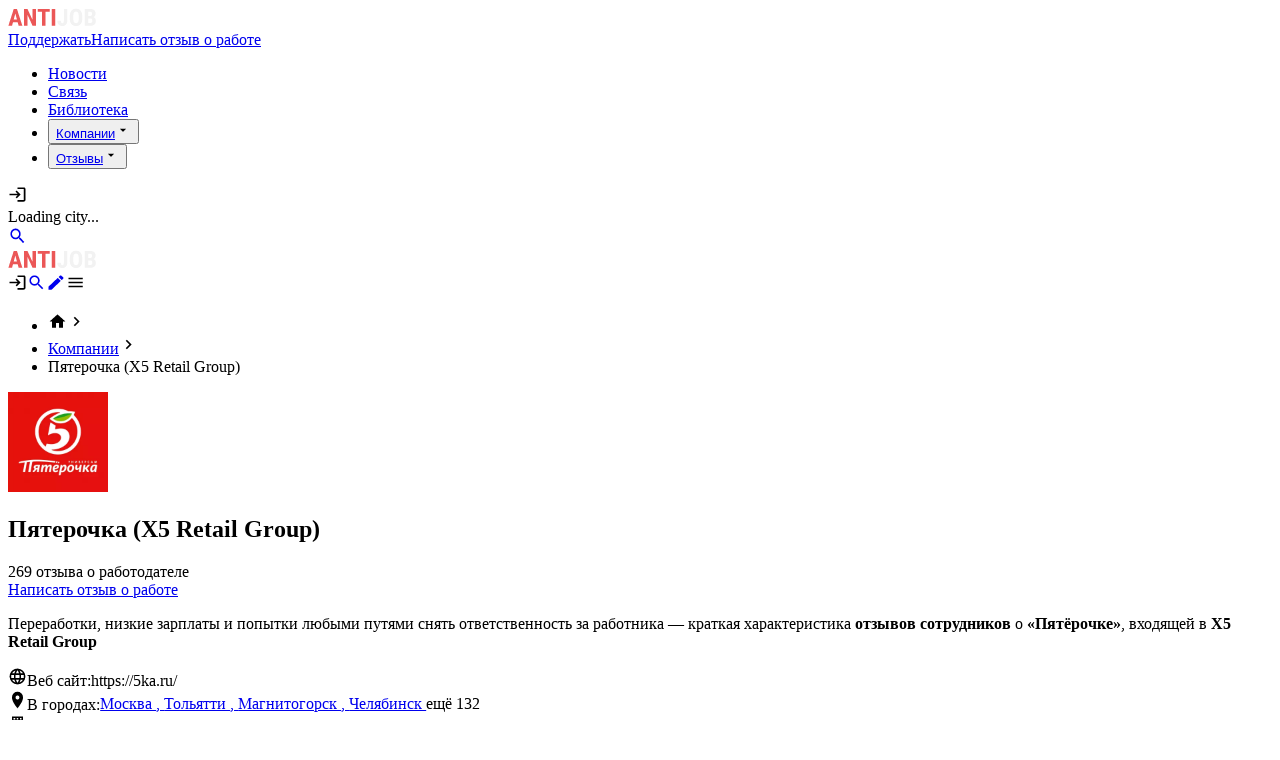

--- FILE ---
content_type: text/html;charset=utf-8
request_url: https://antijob.net/companies/pyaterocka-x5-retail-group
body_size: 39371
content:
<!DOCTYPE html><html  lang="ru-RU" class="" style=""><head><meta charset="utf-8"><meta name="viewport" content="width=device-width, initial-scale=1"><title>Отзывы о работе в компании Пятерочка (X5 Retail Group). Информация об условиях труда, руководстве, зарплате и соблюдении трудовых прав. | Antijob.net</title><link rel="stylesheet" href="/_nuxt/entry.NbV8Ke4n.css" crossorigin><link rel="modulepreload" as="script" crossorigin href="/_nuxt/DR16iME_.js"><link rel="modulepreload" as="script" crossorigin href="/_nuxt/SyyQQhAJ.js"><link rel="modulepreload" as="script" crossorigin href="/_nuxt/D1tJk3Ar.js"><link rel="modulepreload" as="script" crossorigin href="/_nuxt/Dpu0GRmz.js"><link rel="modulepreload" as="script" crossorigin href="/_nuxt/BPTMkHNu.js"><link rel="modulepreload" as="script" crossorigin href="/_nuxt/CFv4leVt.js"><link rel="modulepreload" as="script" crossorigin href="/_nuxt/BXGBtoMT.js"><link rel="modulepreload" as="script" crossorigin href="/_nuxt/HXW6NLaN.js"><link rel="modulepreload" as="script" crossorigin href="/_nuxt/BQjQFud1.js"><link rel="modulepreload" as="script" crossorigin href="/_nuxt/D-UMu3Wc.js"><link rel="modulepreload" as="script" crossorigin href="/_nuxt/LPPU4kj9.js"><link rel="modulepreload" as="script" crossorigin href="/_nuxt/C2fSW0DB.js"><link rel="modulepreload" as="script" crossorigin href="/_nuxt/DWeUTxy-.js"><link rel="modulepreload" as="script" crossorigin href="/_nuxt/DoHZSE6M.js"><link rel="modulepreload" as="script" crossorigin href="/_nuxt/CaByF6zg.js"><link rel="modulepreload" as="script" crossorigin href="/_nuxt/C4GEIUIX.js"><link rel="modulepreload" as="script" crossorigin href="/_nuxt/ChaLfOdr.js"><link rel="modulepreload" as="script" crossorigin href="/_nuxt/C00He-Yg.js"><link rel="modulepreload" as="script" crossorigin href="/_nuxt/C515mbPj.js"><link rel="modulepreload" as="script" crossorigin href="/_nuxt/ASX6j8AT.js"><link rel="modulepreload" as="script" crossorigin href="/_nuxt/DWSjmIZK.js"><link rel="modulepreload" as="script" crossorigin href="/_nuxt/Cp7tFspj.js"><link rel="modulepreload" as="script" crossorigin href="/_nuxt/Db_GUfdp.js"><link rel="modulepreload" as="script" crossorigin href="/_nuxt/Cy56PTjY.js"><link rel="modulepreload" as="script" crossorigin href="/_nuxt/CKMvrHPq.js"><link rel="modulepreload" as="script" crossorigin href="/_nuxt/BJgGSgeH.js"><link rel="modulepreload" as="script" crossorigin href="/_nuxt/pmiUjeho.js"><link rel="modulepreload" as="script" crossorigin href="/_nuxt/qKJ_YAKG.js"><link rel="modulepreload" as="script" crossorigin href="/_nuxt/z1YbB2hA.js"><link rel="modulepreload" as="script" crossorigin href="/_nuxt/CrueM5-x.js"><link rel="modulepreload" as="script" crossorigin href="/_nuxt/D0GgUUX5.js"><link rel="modulepreload" as="script" crossorigin href="/_nuxt/DUOCyu7X.js"><link rel="modulepreload" as="script" crossorigin href="/_nuxt/CeIf-Z9x.js"><link rel="modulepreload" as="script" crossorigin href="/_nuxt/CRac15Ti.js"><link rel="modulepreload" as="script" crossorigin href="/_nuxt/BA7qpuB7.js"><link rel="modulepreload" as="script" crossorigin href="/_nuxt/BOPuHDxR.js"><link rel="modulepreload" as="script" crossorigin href="/_nuxt/D8By502R.js"><link rel="modulepreload" as="script" crossorigin href="/_nuxt/9_nRh4Jg.js"><link rel="modulepreload" as="script" crossorigin href="/_nuxt/DzrwjP4n.js"><link rel="modulepreload" as="script" crossorigin href="/_nuxt/D29GjhxU.js"><link rel="modulepreload" as="script" crossorigin href="/_nuxt/BPpydGbw.js"><link rel="modulepreload" as="script" crossorigin href="/_nuxt/BRj16QsB.js"><link rel="modulepreload" as="script" crossorigin href="/_nuxt/D_5Fuha3.js"><link rel="modulepreload" as="script" crossorigin href="/_nuxt/DEE3AgB-.js"><link rel="modulepreload" as="script" crossorigin href="/_nuxt/D0oenRt0.js"><link rel="modulepreload" as="script" crossorigin href="/_nuxt/C8y7H_vH.js"><link rel="modulepreload" as="script" crossorigin href="/_nuxt/DFAUfh_N.js"><link rel="modulepreload" as="script" crossorigin href="/_nuxt/DIkc2Sfv.js"><link rel="modulepreload" as="script" crossorigin href="/_nuxt/CO0HzwGb.js"><link rel="preload" as="fetch" fetchpriority="low" crossorigin="anonymous" href="/_nuxt/builds/meta/0fb55fcd-4aef-4de9-b6a7-53ae1582215a.json"><meta property="og:image" content="https://antijob.net/__og-image__/image/companies/pyaterocka-x5-retail-group/og.png"><meta property="og:image:type" content="image/png"><meta name="twitter:card" content="summary_large_image"><meta name="twitter:image" content="https://antijob.net/__og-image__/image/companies/pyaterocka-x5-retail-group/og.png"><meta name="twitter:image:src" content="https://antijob.net/__og-image__/image/companies/pyaterocka-x5-retail-group/og.png"><meta property="og:image:width" content="1200"><meta name="twitter:image:width" content="1200"><meta property="og:image:height" content="600"><meta name="twitter:image:height" content="600"><link rel="icon" type="image/x-icon" href="/favicon.ico"><link rel="icon" type="image/png" sizes="16x16" href="/favicon-16x16.png"><link rel="icon" type="image/png" sizes="32x32" href="/favicon-32x32.png"><link rel="icon" type="image/png" sizes="96x96" href="/favicon-96x96.png"><link rel="apple-touch-icon" sizes="57x57" href="/apple-icon-57x57.png"><link rel="apple-touch-icon" sizes="60x60" href="/apple-icon-60x60.png"><link rel="apple-touch-icon" sizes="72x72" href="/apple-icon-72x72.png"><link rel="apple-touch-icon" sizes="76x76" href="/apple-icon-76x76.png"><link rel="apple-touch-icon" sizes="114x114" href="/apple-icon-114x114.png"><link rel="apple-touch-icon" sizes="120x120" href="/apple-icon-120x120.png"><link rel="apple-touch-icon" sizes="144x144" href="/apple-icon-144x144.png"><link rel="apple-touch-icon" sizes="152x152" href="/apple-icon-152x152.png"><link rel="apple-touch-icon" sizes="180x180" href="/apple-icon-180x180.png"><link rel="icon" type="image/png" sizes="192x192" href="/android-icon-192x192.png"><link rel="manifest" href="/manifest.json"><link name="msapplication-TileColor" content="#ffffff"><link name="msapplication-TileImage" content="/ms-icon-144x144.png"><link name="theme-color" content="#ffffff"><meta name="format-detection" content="telephone=no"><meta property="og:type" content="website"><meta name="robots" content="index, follow, max-image-preview:large, max-snippet:-1, max-video-preview:-1"><link rel="canonical" href="https://antijob.net/companies/pyaterocka-x5-retail-group" data-hid="canonical-link"><meta name="description" content="Переработки, низкие зарплаты и попытки любыми путями снять ответственность за работника — краткая характеристика отзывов сотрудников о «Пятёрочке», входящей в X5 Retail Group
"><script type="module" src="/_nuxt/DR16iME_.js" crossorigin></script><meta property="og:title" data-infer="" content="Отзывы о работе в компании Пятерочка (X5 Retail Group). Информация об условиях труда, руководстве, зарплате и соблюдении трудовых прав. | Antijob.net"><meta property="og:description" data-infer="" content="Переработки, низкие зарплаты и попытки любыми путями снять ответственность за работника — краткая характеристика отзывов сотрудников о «Пятёрочке», входящей в X5 Retail Group
"><meta property="og:url" content="https://antijob.net/companies/pyaterocka-x5-retail-group"><meta property="og:locale" content="ru_RU"><meta property="og:site_name" content="Antijob.net"><script id="unhead:payload" type="application/json">{"templateParams":{"siteName":"Antijob.net","separator":"|"}}</script></head><body  class="antialiased relative duration-300 transition-colors text-gray-800 dark:text-gray-200 bg-white dark:bg-gray-900" style=""><div id="__nuxt"><!--[--><!--[--><!--[--><!--]--><!----><div class="nuxt-loading-indicator" style="position:fixed;top:0;right:0;left:0;pointer-events:none;width:auto;height:5px;opacity:0;background:repeating-linear-gradient(to right,#00dc82 0%,#34cdfe 50%,#0047e1 100%);background-size:0% auto;transform:scaleX(0%);transform-origin:left;transition:transform 0.1s, height 0.4s, opacity 0.4s;z-index:999999;"></div><div><!--[--><!--]--><div id="app-before"></div><div class="flex flex-col min-h-screen bg-gray-100"><!--[--><div><header class="bg-black px-5 md:px-10 pt-4 pb-3 w-full shadow-lg z-[150] fixed w-full"><div class="hidden md:block mx-auto"><div class="flex items-center justify-between"><div class="flex items-center gap-6"><a href="/" class="transition-colors duration-300 hover:text-brand outline-hidden logo" aria-label tag="a"><!--[--><img width="88" data-nuxt-img srcset="/_ipx/w_88&amp;q_80/logo.svg 1x, /_ipx/w_176&amp;q_80/logo.svg 2x" onerror="this.setAttribute(&#39;data-error&#39;, 1)" alt="Antijob.net — чёрный список работодателей, отзывы сотрудников о работодателях" class="object-contain h-8" src="/_ipx/w_88&amp;q_80/logo.svg"><!--]--></a><div class="flex gap-2"><a href="/class_war/podderzi-antijob" class="cursor-pointer
  border transition-color duration-300
  focus:outline-hidden
  flex items-center justify-center
 text-white hover:text-white bg-primary hover:bg-primary-700 border-primary hover:border-primary-700 h-9 px-4 text-sm rounded-lg hidden lg:flex" tag="a"><!--[-->Поддержать<!--]--></a><a href="/write" class="cursor-pointer
  border transition-color duration-300
  focus:outline-hidden
  flex items-center justify-center
 text-white hoveer:text-white bg-zinc-500 hover:bg-zinc-700 border-zinc-500 hover:border-zinc-700 h-9 px-4 text-sm rounded-lg hidden lg:flex" tag="a"><!--[-->Написать отзыв о работе<!--]--></a></div><nav role="navigation"><ul class="flex gap-4"><!--[--><li class=""><a href="/class_war" class="transition-colors duration-300 hover:text-brand outline-hidden text-white text-sm whitespace-nowrap hover:text-zinc-200" aria-label tag="a"><!--[-->Новости<!--]--></a></li><li class=""><a href="/feedback" class="transition-colors duration-300 hover:text-brand outline-hidden text-white text-sm whitespace-nowrap hover:text-zinc-200" aria-label tag="a"><!--[-->Связь<!--]--></a></li><li class=""><a href="/library" class="transition-colors duration-300 hover:text-brand outline-hidden text-white text-sm whitespace-nowrap hover:text-zinc-200" aria-label tag="a"><!--[-->Библиотека<!--]--></a></li><li class=""><div data-headlessui-state class="relative inline-block text-left"><button id="headlessui-menu-button-v-1-0" type="button" aria-haspopup="menu" aria-expanded="false" data-headlessui-state class="text-white text-sm whitespace-nowrap hover:text-zinc-200 flex items-center"><a href="/companies" class="transition-colors duration-300 hover:text-brand outline-hidden" aria-label tag="a"><!--[--><!--[-->Компании<!--]--><!--]--></a><svg viewBox="0 0 24 24" width="1.2em" height="1.2em" class="ml-1 -mr-1 h-5 w-5 text-white group-hover:text-zinc-200" aria-hidden="true"><path fill="currentColor" d="m7 10l5 5l5-5z"></path></svg></button><div id="headlessui-menu-items-v-1-1" role="menu" tabindex="0" data-headlessui-state class="absolute z-50 top-full right-0 outline-hidden bg-zinc-800 rounded-md overflow-hidden w-[248px] py-1" style="display:none;"><!--[--><div class="py-2 px-3 gap-1 flex items-center cursor-pointer hover:bg-zinc-900" id="headlessui-menu-item-v-1-2" role="menuitem" tabindex="-1" data-headlessui-state><a href="/companies/cities" class="transition-colors duration-300 hover:text-brand outline-hidden flex-1 text-md text-white font-medium" aria-label tag="a"><!--[-->По городу<!--]--></a></div><div class="py-2 px-3 gap-1 flex items-center cursor-pointer hover:bg-zinc-900" id="headlessui-menu-item-v-1-3" role="menuitem" tabindex="-1" data-headlessui-state><a href="/companies/rubrics" class="transition-colors duration-300 hover:text-brand outline-hidden flex-1 text-md text-white font-medium" aria-label tag="a"><!--[-->По рубрике<!--]--></a></div><!--]--><!----></div></div></li><li class=""><div data-headlessui-state class="relative inline-block text-left"><button id="headlessui-menu-button-v-1-4" type="button" aria-haspopup="menu" aria-expanded="false" data-headlessui-state class="text-white text-sm whitespace-nowrap hover:text-zinc-200 flex items-center"><a href="/black_list" class="transition-colors duration-300 hover:text-brand outline-hidden" aria-label tag="a"><!--[--><!--[-->Отзывы<!--]--><!--]--></a><svg viewBox="0 0 24 24" width="1.2em" height="1.2em" class="ml-1 -mr-1 h-5 w-5 text-white group-hover:text-zinc-200" aria-hidden="true"><path fill="currentColor" d="m7 10l5 5l5-5z"></path></svg></button><div id="headlessui-menu-items-v-1-5" role="menu" tabindex="0" data-headlessui-state class="absolute z-50 top-full right-0 outline-hidden bg-zinc-800 rounded-md overflow-hidden w-[248px] py-1" style="display:none;"><!--[--><div class="py-2 px-3 gap-1 flex items-center cursor-pointer hover:bg-zinc-900" id="headlessui-menu-item-v-1-6" role="menuitem" tabindex="-1" data-headlessui-state><a href="/black_list/cities" class="transition-colors duration-300 hover:text-brand outline-hidden flex-1 text-md text-white font-medium" aria-label tag="a"><!--[-->По городу<!--]--></a></div><div class="py-2 px-3 gap-1 flex items-center cursor-pointer hover:bg-zinc-900" id="headlessui-menu-item-v-1-7" role="menuitem" tabindex="-1" data-headlessui-state><a href="/black_list/rubrics" class="transition-colors duration-300 hover:text-brand outline-hidden flex-1 text-md text-white font-medium" aria-label tag="a"><!--[-->По рубрике<!--]--></a></div><!--]--><!----></div></div></li><!--]--></ul></nav></div><div class="flex gap-3 items-center justify-end"><svg viewBox="0 0 24 24" width="1.2em" height="1.2em" class="cursor-pointer text-zinc-300 hover:text-primary text-3xl sm:text-2xl"><path fill="currentColor" d="M11 7L9.6 8.4l2.6 2.6H2v2h10.2l-2.6 2.6L11 17l5-5zm9 12h-8v2h8c1.1 0 2-.9 2-2V5c0-1.1-.9-2-2-2h-8v2h8z"></path></svg><!----><div class="relative"><!--[--><span class="text-zinc-300 py-3 sm:py-1 cursor-pointer flex justify-center items-center min-w-[120px] text-center bg-zinc-800 rounded-full text-sm px-4 gap-2"><!----><span>Loading city...</span></span><!----><!--]--></div><a href="/search" class="transition-colors duration-300 hover:text-brand outline-hidden" aria-label="search" tag="a"><!--[--><svg viewBox="0 0 24 24" width="1.2em" height="1.2em" class="cursor-pointer text-zinc-300 hover:text-primary text-3xl sm:text-2xl"><path fill="currentColor" d="M9.5 3A6.5 6.5 0 0 1 16 9.5c0 1.61-.59 3.09-1.56 4.23l.27.27h.79l5 5l-1.5 1.5l-5-5v-.79l-.27-.27A6.52 6.52 0 0 1 9.5 16A6.5 6.5 0 0 1 3 9.5A6.5 6.5 0 0 1 9.5 3m0 2C7 5 5 7 5 9.5S7 14 9.5 14S14 12 14 9.5S12 5 9.5 5"></path></svg><!--]--></a><div class="flex items-center"><span></span><!----></div></div></div></div><div class="md:hidden"><div class="flex items-center justify-between"><a href="/" class="transition-colors duration-300 hover:text-brand outline-hidden logo" aria-label tag="a"><!--[--><img width="88" data-nuxt-img srcset="/_ipx/w_88&amp;q_80/logo.svg 1x, /_ipx/w_176&amp;q_80/logo.svg 2x" onerror="this.setAttribute(&#39;data-error&#39;, 1)" alt="Antijob.net — чёрный список работодателей, отзывы сотрудников о работодателях" class="object-contain h-8" src="/_ipx/w_88&amp;q_80/logo.svg"><!--]--></a><div class="items-center flex gap-5 sm:gap-4"><svg viewBox="0 0 24 24" width="1.2em" height="1.2em" class="cursor-pointer text-zinc-300 hover:text-primary text-3xl sm:text-2xl"><path fill="currentColor" d="M11 7L9.6 8.4l2.6 2.6H2v2h10.2l-2.6 2.6L11 17l5-5zm9 12h-8v2h8c1.1 0 2-.9 2-2V5c0-1.1-.9-2-2-2h-8v2h8z"></path></svg><a href="/search" class="transition-colors duration-300 hover:text-brand outline-hidden" aria-label="search" tag="a"><!--[--><svg viewBox="0 0 24 24" width="1.2em" height="1.2em" class="cursor-pointer text-zinc-300 hover:text-primary text-3xl sm:text-2xl"><path fill="currentColor" d="M9.5 3A6.5 6.5 0 0 1 16 9.5c0 1.61-.59 3.09-1.56 4.23l.27.27h.79l5 5l-1.5 1.5l-5-5v-.79l-.27-.27A6.52 6.52 0 0 1 9.5 16A6.5 6.5 0 0 1 3 9.5A6.5 6.5 0 0 1 9.5 3m0 2C7 5 5 7 5 9.5S7 14 9.5 14S14 12 14 9.5S12 5 9.5 5"></path></svg><!--]--></a><a href="/write" class="transition-colors duration-300 hover:text-brand outline-hidden" aria-label="write review" tag="a"><!--[--><svg viewBox="0 0 24 24" width="1.2em" height="1.2em" class="cursor-pointer text-primary hover:text-primary-700 text-3xl sm:text-2xl"><path fill="currentColor" d="M20.71 7.04c.39-.39.39-1.04 0-1.41l-2.34-2.34c-.37-.39-1.02-.39-1.41 0l-1.84 1.83l3.75 3.75M3 17.25V21h3.75L17.81 9.93l-3.75-3.75z"></path></svg><!--]--></a><svg viewBox="0 0 24 24" width="1.2em" height="1.2em" class="cursor-pointer text-zinc-300 hover:text-primary text-3xl sm:text-2xl"><path fill="currentColor" d="M3 6h18v2H3zm0 5h18v2H3zm0 5h18v2H3z"></path></svg></div></div></div></header><!----><div class="fixed right-0 left-0 top-0 bottom-0 bg-black/70 z-90 h-full w-full" style="display:none;"></div></div><!--]--><div class="flex-1 relative pt-14 pt-20 sm:pt-24 pb-10 lg:pb-20"><!--[--><div class="grid grid-cols-1 gap-8 lg:grid-cols-12 px-5 lg:px-10 mx-auto"><!--[--><div class="lg:col-span-8 lg:col-span-8"><!--[--><div><nav aria-label="Breadcrumbs" class="mb-4 sm:mb-8"><ul class="flex flex-wrap gap-2 items-center text-xs sm:text-sm"><li class="text-primary flex items-center cursor-pointer"><svg viewBox="0 0 24 24" width="1.2em" height="1.2em" class="inline text-lg"><path fill="currentColor" d="M10 20v-6h4v6h5v-8h3L12 3L2 12h3v8z"></path></svg><span class="text-zinc-500 text-sm ml-2"><svg viewBox="0 0 24 24" width="1.2em" height="1.2em"><path fill="currentColor" d="M8.59 16.58L13.17 12L8.59 7.41L10 6l6 6l-6 6z"></path></svg></span></li><!--[--><li class="flex items-center"><a href="/companies" class="transition-colors duration-300 hover:text-brand outline-hidden text-primary" aria-label tag="a"><!--[--><span>Компании</span><!--]--></a><span class="text-zinc-500 text-sm ml-2"><svg viewBox="0 0 24 24" width="1.2em" height="1.2em"><path fill="currentColor" d="M8.59 16.58L13.17 12L8.59 7.41L10 6l6 6l-6 6z"></path></svg></span></li><li class="flex items-center"><span class="text-zinc-500">Пятерочка (X5 Retail Group)</span><!----></li><!--]--></ul></nav><div class="bg-white md:rounded-xl lg:shadow-sm -mx-5 lg:mx-0 lg:px-24 lg:pt-10 pb-8 lg:pb-10 lg:mb-8 px-4 lg:px-0 pt-8 lg:pt-10"><div class="flex flex-col"><div class="flex gap-8 mb-8 items-start"><img width="100" height="100" data-nuxt-img srcset="https://storage.antijob.net/companies/13/thumb_companies_300_613e1ab6e2538.webp 1x, https://storage.antijob.net/companies/13/thumb_companies_300_613e1ab6e2538.webp 2x" onerror="this.setAttribute(&#39;data-error&#39;, 1)" alt="Пятерочка (X5 Retail Group)" class="object-contain rounded-lg outline-1 object-cover outline-zinc-200" src="https://storage.antijob.net/companies/13/thumb_companies_300_613e1ab6e2538.webp"><div><h2 class="text-2xl md:text-3xl font-bold mb-2 text-xl"><!--[-->Пятерочка (X5 Retail Group)<!--]--></h2><div class="text-lg">269 отзыва о работодателе</div></div></div><div class="lg:flex gap-4"><!----><a href="/write?company=pyaterocka-x5-retail-group" class="cursor-pointer
  border transition-color duration-300
  focus:outline-hidden
  flex items-center justify-center
 text-white hover:text-white bg-primary hover:bg-primary-700 border-primary hover:border-primary-700 h-12 sm:h-10 px-5 text-base rounded-lg flex items-center" tag="a"><!--[-->Написать отзыв о работе<!--]--></a></div></div><div class="mt-8 mb-8"><p>Переработки, низкие зарплаты и попытки любыми путями снять ответственность за работника — краткая характеристика <strong>отзывов сотрудников</strong> о <strong>«Пятёрочке»</strong>, входящей в <strong>X5 Retail Group</strong></p>
</div><div class="mt-2"><span class="text-zinc-500 mr-4"><svg viewBox="0 0 24 24" width="1.2em" height="1.2em" class="inline mr-2"><path fill="currentColor" d="M16.36 14c.08-.66.14-1.32.14-2s-.06-1.34-.14-2h3.38c.16.64.26 1.31.26 2s-.1 1.36-.26 2m-5.15 5.56c.6-1.11 1.06-2.31 1.38-3.56h2.95a8.03 8.03 0 0 1-4.33 3.56M14.34 14H9.66c-.1-.66-.16-1.32-.16-2s.06-1.35.16-2h4.68c.09.65.16 1.32.16 2s-.07 1.34-.16 2M12 19.96c-.83-1.2-1.5-2.53-1.91-3.96h3.82c-.41 1.43-1.08 2.76-1.91 3.96M8 8H5.08A7.92 7.92 0 0 1 9.4 4.44C8.8 5.55 8.35 6.75 8 8m-2.92 8H8c.35 1.25.8 2.45 1.4 3.56A8 8 0 0 1 5.08 16m-.82-2C4.1 13.36 4 12.69 4 12s.1-1.36.26-2h3.38c-.08.66-.14 1.32-.14 2s.06 1.34.14 2M12 4.03c.83 1.2 1.5 2.54 1.91 3.97h-3.82c.41-1.43 1.08-2.77 1.91-3.97M18.92 8h-2.95a15.7 15.7 0 0 0-1.38-3.56c1.84.63 3.37 1.9 4.33 3.56M12 2C6.47 2 2 6.5 2 12a10 10 0 0 0 10 10a10 10 0 0 0 10-10A10 10 0 0 0 12 2"></path></svg>Веб сайт:</span><span>https://5ka.ru/</span></div><div class="mt-2"><span class="text-zinc-500 mr-4"><svg viewBox="0 0 24 24" width="1.2em" height="1.2em" class="inline mr-2"><path fill="currentColor" d="M12 11.5A2.5 2.5 0 0 1 9.5 9A2.5 2.5 0 0 1 12 6.5A2.5 2.5 0 0 1 14.5 9a2.5 2.5 0 0 1-2.5 2.5M12 2a7 7 0 0 0-7 7c0 5.25 7 13 7 13s7-7.75 7-13a7 7 0 0 0-7-7"></path></svg>В городах:</span><span><!--[--><a href="/companies/cities/moskva" class="transition-colors duration-300 hover:text-brand outline-hidden" aria-label tag="a"><!--[-->Москва <span class="-ml-1"> , </span><!--]--></a><a href="/companies/cities/tolyatti" class="transition-colors duration-300 hover:text-brand outline-hidden" aria-label tag="a"><!--[-->Тольятти <span class="-ml-1"> , </span><!--]--></a><a href="/companies/cities/magnitogorsk" class="transition-colors duration-300 hover:text-brand outline-hidden" aria-label tag="a"><!--[-->Магнитогорск <span class="-ml-1"> , </span><!--]--></a><a href="/companies/cities/celyabinsk" class="transition-colors duration-300 hover:text-brand outline-hidden" aria-label tag="a"><!--[-->Челябинск <!----><!--]--></a><!--]--><span class="text-zinc-500 ml-1 cursor-pointer">ещё 132</span></span></div><div class="mt-2"><span class="text-zinc-500 mr-4"><svg viewBox="0 0 24 24" width="1.2em" height="1.2em" class="inline mr-2"><path fill="currentColor" d="M5 3v18h6v-3.5h2V21h6V3zm2 2h2v2H7zm4 0h2v2h-2zm4 0h2v2h-2zM7 9h2v2H7zm4 0h2v2h-2zm4 0h2v2h-2zm-8 4h2v2H7zm4 0h2v2h-2zm4 0h2v2h-2zm-8 4h2v2H7zm8 0h2v2h-2z"></path></svg>OtherNames:</span><span><!--[--><span>Агроторг <!----></span><!--]--><!----></span></div><div class="mt-2"><span class="text-zinc-500 mr-4"><svg viewBox="0 0 24 24" width="1.2em" height="1.2em" class="inline mr-2"><path fill="currentColor" d="M10 16v-1H3v4c0 1.11.89 2 2 2h14c1.11 0 2-.89 2-2v-4h-7v1zm10-9h-4V5l-2-2h-4L8 5v2H4c-1.1 0-2 .9-2 2v3c0 1.11.89 2 2 2h6v-2h4v2h6c1.1 0 2-.9 2-2V9c0-1.1-.9-2-2-2m-6 0h-4V5h4z"></path></svg>Категории:</span><span><!--[--><a href="/companies/rubrics/trade" class="transition-colors duration-300 hover:text-brand outline-hidden" aria-label tag="a"><!--[-->Торговля <span class="-ml-1"> , </span><!--]--></a><a href="/companies/rubrics/production-and-mining" class="transition-colors duration-300 hover:text-brand outline-hidden" aria-label tag="a"><!--[-->Производство и добыча <span class="-ml-1"> , </span><!--]--></a><a href="/companies/rubrics/media-press" class="transition-colors duration-300 hover:text-brand outline-hidden" aria-label tag="a"><!--[-->СМИ  / Медиа / Пресса <span class="-ml-1"> , </span><!--]--></a><a href="/companies/rubrics/real-estate" class="transition-colors duration-300 hover:text-brand outline-hidden" aria-label tag="a"><!--[-->Недвижимость <!----><!--]--></a><!--]--><span class="text-zinc-500 ml-1 cursor-pointer">ещё 5</span></span></div><div class="flex items-center flex-wrap gap-4 text-lg mt-8">Поделиться в соцсетях: <ul class="flex items-center"><!--[--><li class="relative flex items-center mr-2"><span class="w-6 lg:w-6 mr-3 cursor-pointer"><svg class="transition fill-black hover:fill-primary"  viewBox="0 0 24 24" fill="none" xmlns="http://www.w3.org/2000/svg"><path d="M21.579 6.85483C21.719 6.38983 21.579 6.04883 20.917 6.04883H18.724C18.166 6.04883 17.911 6.34383 17.771 6.66783C17.771 6.66783 16.656 9.38683 15.076 11.1498C14.566 11.6628 14.333 11.8248 14.055 11.8248C13.916 11.8248 13.714 11.6628 13.714 11.1978V6.85483C13.714 6.29683 13.553 6.04883 13.088 6.04883H9.642C9.294 6.04883 9.084 6.30683 9.084 6.55283C9.084 7.08083 9.874 7.20283 9.955 8.69083V11.9188C9.955 12.6258 9.828 12.7548 9.548 12.7548C8.805 12.7548 6.997 10.0258 5.924 6.90183C5.715 6.29483 5.504 6.04983 4.944 6.04983H2.752C2.125 6.04983 2 6.34483 2 6.66883C2 7.25083 2.743 10.1308 5.461 13.9398C7.273 16.5408 9.824 17.9508 12.148 17.9508C13.541 17.9508 13.713 17.6378 13.713 17.0978V15.1318C13.713 14.5058 13.846 14.3798 14.287 14.3798C14.611 14.3798 15.169 14.5438 16.47 15.7968C17.956 17.2828 18.202 17.9498 19.037 17.9498H21.229C21.855 17.9498 22.168 17.6368 21.988 17.0188C21.791 16.4038 21.081 15.5088 20.139 14.4498C19.627 13.8458 18.862 13.1958 18.629 12.8708C18.304 12.4518 18.398 12.2668 18.629 11.8948C18.63 11.8958 21.301 8.13383 21.579 6.85483V6.85483Z"/></svg></span></li><li class="relative flex items-center mr-2"><span class="w-6 lg:w-6 mr-3 cursor-pointer"><svg class="transition fill-black hover:fill-primary"  viewBox="0 0 24 24" fill="none" xmlns="http://www.w3.org/2000/svg">
    <path d="M13.397 20.997V12.801H16.162L16.573 9.59204H13.397L13.5 5.99987C13.5 5.99987 13.655 5.98804 14.984 5.98804H16.668V3.12704L10.085 3.12714L10.079 9.58605H7.33203V12.795H10.085V20.997H13.397Z"/>
    </svg></span></li><li class="relative flex items-center mr-2"><span class="w-6 lg:w-6 mr-3 cursor-pointer"><svg class="transition fill-black hover:fill-primary"   viewBox="0 0 24 24" fill="none" xmlns="http://www.w3.org/2000/svg">
    <path d="M11.9854 12.341C9.16041 12.341 6.81241 9.995 6.81241 7.219C6.81241 4.347 9.16041 2 11.9864 2C14.9084 2 17.1594 4.346 17.1594 7.219C17.1544 8.58205 16.6084 9.88734 15.6413 10.848C14.6743 11.8086 13.3655 12.346 12.0024 12.342L11.9854 12.341V12.341ZM11.9854 5.017C10.7894 5.017 9.87941 6.022 9.87941 7.22C9.87941 8.416 10.7894 9.326 11.9864 9.326C13.2314 9.326 14.0934 8.416 14.0934 7.22C14.0944 6.021 13.2314 5.017 11.9854 5.017ZM14.0454 16.603L16.9684 19.428C17.5434 20.049 17.5434 20.959 16.9684 21.534C16.3464 22.155 15.3874 22.155 14.9084 21.534L11.9864 18.661L9.16041 21.534C8.87341 21.821 8.48941 21.964 8.05741 21.964C7.72241 21.964 7.33941 21.82 7.00341 21.534C6.42841 20.959 6.42841 20.049 7.00341 19.427L9.97341 16.602C8.90085 16.2844 7.87195 15.8346 6.91041 15.263C6.19141 14.88 6.04841 13.923 6.43141 13.204C6.91041 12.486 7.77241 12.295 8.53941 12.774C9.57801 13.4078 10.7712 13.7431 11.9879 13.7431C13.2046 13.7431 14.3978 13.4078 15.4364 12.774C16.2034 12.295 17.1124 12.486 17.5434 13.204C17.9754 13.923 17.7824 14.879 17.1114 15.263C16.2024 15.838 15.1484 16.269 14.0464 16.604L14.0454 16.603V16.603Z" />
    </svg>
    </span></li><li class="relative flex items-center mr-2"><span class="w-6 lg:w-6 mr-3 cursor-pointer"><svg class="transition fill-black hover:fill-primary"  viewBox="0 0 24 24" fill="none" xmlns="http://www.w3.org/2000/svg">
    <path d="M19.633 7.99704C19.646 8.17204 19.646 8.34604 19.646 8.52004C19.646 13.845 15.593 19.981 8.186 19.981C5.904 19.981 3.784 19.32 2 18.172C2.324 18.209 2.636 18.222 2.973 18.222C4.78599 18.2264 6.54765 17.6202 7.974 16.501C7.13342 16.4858 6.31858 16.2085 5.64324 15.7078C4.9679 15.2071 4.46578 14.5079 4.207 13.708C4.456 13.745 4.706 13.77 4.968 13.77C5.329 13.77 5.692 13.72 6.029 13.633C5.11676 13.4489 4.29647 12.9544 3.70762 12.2337C3.11876 11.5131 2.79769 10.6107 2.799 9.68004V9.63004C3.336 9.92904 3.959 10.116 4.619 10.141C4.06609 9.77363 3.61272 9.27507 3.29934 8.68983C2.98596 8.1046 2.82231 7.4509 2.823 6.78704C2.823 6.03904 3.022 5.35304 3.371 4.75504C4.38314 6.00006 5.6455 7.01861 7.07634 7.7447C8.50717 8.4708 10.0746 8.88826 11.677 8.97004C11.615 8.67004 11.577 8.35904 11.577 8.04704C11.5767 7.518 11.6807 6.9941 11.8831 6.50528C12.0854 6.01647 12.3821 5.57232 12.7562 5.19823C13.1303 4.82414 13.5744 4.52745 14.0632 4.32512C14.5521 4.12279 15.076 4.01878 15.605 4.01904C16.765 4.01904 17.812 4.50504 18.548 5.29104C19.4498 5.11666 20.3145 4.78747 21.104 4.31804C20.8034 5.24886 20.1738 6.03815 19.333 6.53804C20.1328 6.44682 20.9144 6.2365 21.652 5.91404C21.1011 6.71714 20.4185 7.42139 19.633 7.99704V7.99704Z" />
    </svg>
    </span></li><li class="relative flex items-center mr-2"><span class="w-6 lg:w-6 mr-3 cursor-pointer"><svg class="transition fill-black hover:fill-primary"  viewBox="0 0 24 24" fill="none" xmlns="http://www.w3.org/2000/svg">
    <path d="M20.6646 3.71682L2.93461 10.5538C1.72461 11.0398 1.73161 11.7148 2.71261 12.0158L7.26461 13.4358L17.7966 6.79082C18.2946 6.48782 18.7496 6.65082 18.3756 6.98282L9.84261 14.6838H9.84061L9.84261 14.6848L9.52861 19.3768C9.98861 19.3768 10.1916 19.1658 10.4496 18.9168L12.6606 16.7668L17.2596 20.1638C18.1076 20.6308 18.7166 20.3908 18.9276 19.3788L21.9466 5.15082C22.2556 3.91182 21.4736 3.35082 20.6646 3.71682V3.71682Z"/>
    </svg>
    </span></li><!--]--></ul></div></div><div class="sm:bg-white md:rounded-xl lg:shadow-sm -mx-5 lg:mx-0 sm:mt-0 lg:px-24 sm:pt-10 pb-8 lg:pb-10 sm:mb-8 px-4 lg:px-0 pt-8 lg:pt-10"><h1 class="text-2xl sm:text-4xl leading-7 sm:leading-10 font-extrabold font-secondary text-lg sm:text-xl"><!--[-->Отзывы сотрудников о работе в Пятерочка (X5 Retail Group): <!--]--></h1><div class="flex items-center flex-wrap gap-4 mb-6 mt-2"><div class="cursor-pointer border-2 border-black rounded-lg p-1 flex items-center"><svg viewBox="0 0 24 24" width="1.2em" height="1.2em" class="h-5 w-5 text-black"><path fill="currentColor" d="M10 21h4c0 1.1-.9 2-2 2s-2-.9-2-2m11-2v1H3v-1l2-2v-6c0-3.1 2-5.8 5-6.7V4c0-1.1.9-2 2-2s2 .9 2 2v.3c3 .9 5 3.6 5 6.7v6zm-4-8c0-2.8-2.2-5-5-5s-5 2.2-5 5v7h10z"></path></svg><!----></div><h3 class="text-lg font-bold leading-6 text-base sm:text-lg font-normal"><!--[-->269 отзыва о работодателе<!--]--></h3></div><hr class="mb-8 hidden sm:blocks"><div class="flex flex-wrap items-center gap-4 mb-4"><div class="flex items-center"><div class="inline-flex flex-wrap items-center gap-4"><span class="text-secondary w-full sm:w-auto">Сортировать по</span><!--[--><div class="relative flex items-center" data-headlessui-state><label id="headlessui-listbox-label-v-1-1-0" data-headlessui-state class="sr-only">Сортировать по</label><button id="headlessui-listbox-button-v-1-1-1" type="button" aria-haspopup="listbox" aria-expanded="false" data-headlessui-state class="transition-colors duration-300 w-fit bg-zinc-200 px-3 py-2 sm:py-1 rounded-sm flex gap-2"><div class="group transition flex gap-1 items-center vs__selected-options"><span class="text-attention-100 vs__selected">Дата создания</span></div><svg viewBox="0 0 24 24" width="1.2em" height="1.2em" class="text-zinc-500 text-xl md:text-xl group-hover:text-primary"><path fill="currentColor" d="M7.41 8.58L12 13.17l4.59-4.59L18 10l-6 6l-6-6z"></path></svg></button><!----></div><!--]--><svg viewBox="0 0 24 24" width="1.2em" height="1.2em" class="text-zinc-300 text-2xl sm:text-xl md:text-xl group-hover:text-primary cursor-pointer hover:text-primary"><path fill="currentColor" d="M19 7h3l-4-4l-4 4h3v14h2M2 17h10v2H2M6 5v2H2V5m0 6h7v2H2z"></path></svg></div></div><!----></div><div><!--[--><article class="relative text-black mb-4 sm:mb-8 bg-white sm:bg-transparent px-4 sm:px-0 py-5 sm:py-0 rounded-lg sm:rounded-none shadow-sm sm:shadow-none sm:border-b sm:border-zinc-200 last:border-0 sm:pb-8 mb-4 sm:mb-8 bg-white sm:bg-transparent px-4 sm:px-0 py-5 sm:py-0 rounded-lg sm:rounded-none shadow-sm sm:shadow-none sm:border-b sm:border-zinc-200 last:border-0 sm:pb-8"><div><header><a href="/black_list/piaterocka-x5-retail-group-kaliningrad" class="transition-colors duration-300 hover:text-brand outline-hidden font-bold text-xl mb-3 overflow-hidden text-ellipsis whitespace-nowrap block" aria-label tag="a"><!--[--><!--]--></a><div class="mb-3 flex items-center gap-2"><!----><a href="/class_war/zacem-nam-nuzna-sistema-podtverzdeniya-informacii" class="transition-colors duration-300 hover:text-brand outline-hidden block" aria-label tag="a"><!--[--><small class="bg-zinc-200 text-zinc-600 px-2 py-1 rounded-sm text-sm">Анонимный</small><!--]--></a><!----></div></header><a href="/black_list/piaterocka-x5-retail-group-kaliningrad" class="transition-colors duration-300 hover:text-brand outline-hidden" aria-label tag="a"><!--[--><p class="mb-3 break-all">Здравствуйте уважаемые руководители Игорь Штерман и Дарья Осиновская! 
Хочу вас известить о том что ваша сеть не скатывается, а просто улетает в пропасть. 
И в этом Ваша вина что вы ставите на руковод...</p><!--]--></a><div class="text-base md:text-base text-zinc-500 cursor-pointer py-4 sm:py-2">Показать полностью</div></div><footer class="flex justify-between text-sm text-zinc-500 w-full"><div><span>Калининград <small class="px-1">•</small></span><span>01.11.2025</span></div><div class="flex items-center gap-2 text-sm"><span><svg viewBox="0 0 24 24" width="1.2em" height="1.2em" class="inline mr-2"><path fill="currentColor" d="M12 9a3 3 0 0 1 3 3a3 3 0 0 1-3 3a3 3 0 0 1-3-3a3 3 0 0 1 3-3m0-4.5c5 0 9.27 3.11 11 7.5c-1.73 4.39-6 7.5-11 7.5S2.73 16.39 1 12c1.73-4.39 6-7.5 11-7.5M3.18 12a9.821 9.821 0 0 0 17.64 0a9.821 9.821 0 0 0-17.64 0"></path></svg>196</span><span>•</span><span><svg viewBox="0 0 24 24" width="1.2em" height="1.2em" class="inline mr-2"><path fill="currentColor" d="m12.1 18.55l-.1.1l-.11-.1C7.14 14.24 4 11.39 4 8.5C4 6.5 5.5 5 7.5 5c1.54 0 3.04 1 3.57 2.36h1.86C13.46 6 14.96 5 16.5 5c2 0 3.5 1.5 3.5 3.5c0 2.89-3.14 5.74-7.9 10.05M16.5 3c-1.74 0-3.41.81-4.5 2.08C10.91 3.81 9.24 3 7.5 3C4.42 3 2 5.41 2 8.5c0 3.77 3.4 6.86 8.55 11.53L12 21.35l1.45-1.32C18.6 15.36 22 12.27 22 8.5C22 5.41 19.58 3 16.5 3"></path></svg>0</span></div></footer><!----></article><article class="relative text-black mb-4 sm:mb-8 bg-white sm:bg-transparent px-4 sm:px-0 py-5 sm:py-0 rounded-lg sm:rounded-none shadow-sm sm:shadow-none sm:border-b sm:border-zinc-200 last:border-0 sm:pb-8 mb-4 sm:mb-8 bg-white sm:bg-transparent px-4 sm:px-0 py-5 sm:py-0 rounded-lg sm:rounded-none shadow-sm sm:shadow-none sm:border-b sm:border-zinc-200 last:border-0 sm:pb-8"><div><header><a href="/black_list/piaterocka-x5-retail-group-murino-1" class="transition-colors duration-300 hover:text-brand outline-hidden font-bold text-xl mb-3 overflow-hidden text-ellipsis whitespace-nowrap block" aria-label tag="a"><!--[-->&quot;ООО Агроторг&quot;<!--]--></a><div class="mb-3 flex items-center gap-2"><!----><a href="/class_war/zacem-nam-nuzna-sistema-podtverzdeniya-informacii" class="transition-colors duration-300 hover:text-brand outline-hidden block" aria-label tag="a"><!--[--><small class="bg-zinc-200 text-zinc-600 px-2 py-1 rounded-sm text-sm">Анонимный</small><!--]--></a><!----></div></header><a href="/black_list/piaterocka-x5-retail-group-murino-1" class="transition-colors duration-300 hover:text-brand outline-hidden" aria-label tag="a"><!--[--><p class="mb-3 break-all">Устроилась на работу в Пяторочке, хотя эти ребята сказали мне подписать контракт с неким &quot;ООО Агроторг&quot;. Послала это место еще до непосредственно начала работы, пусть увольняют, мне одного случая хват...</p><!--]--></a><div class="text-base md:text-base text-zinc-500 cursor-pointer py-4 sm:py-2">Показать полностью</div></div><footer class="flex justify-between text-sm text-zinc-500 w-full"><div><span>Мурино <small class="px-1">•</small></span><span>07.10.2025</span></div><div class="flex items-center gap-2 text-sm"><span><svg viewBox="0 0 24 24" width="1.2em" height="1.2em" class="inline mr-2"><path fill="currentColor" d="M12 9a3 3 0 0 1 3 3a3 3 0 0 1-3 3a3 3 0 0 1-3-3a3 3 0 0 1 3-3m0-4.5c5 0 9.27 3.11 11 7.5c-1.73 4.39-6 7.5-11 7.5S2.73 16.39 1 12c1.73-4.39 6-7.5 11-7.5M3.18 12a9.821 9.821 0 0 0 17.64 0a9.821 9.821 0 0 0-17.64 0"></path></svg>252</span><span>•</span><span><svg viewBox="0 0 24 24" width="1.2em" height="1.2em" class="inline mr-2"><path fill="currentColor" d="m12.1 18.55l-.1.1l-.11-.1C7.14 14.24 4 11.39 4 8.5C4 6.5 5.5 5 7.5 5c1.54 0 3.04 1 3.57 2.36h1.86C13.46 6 14.96 5 16.5 5c2 0 3.5 1.5 3.5 3.5c0 2.89-3.14 5.74-7.9 10.05M16.5 3c-1.74 0-3.41.81-4.5 2.08C10.91 3.81 9.24 3 7.5 3C4.42 3 2 5.41 2 8.5c0 3.77 3.4 6.86 8.55 11.53L12 21.35l1.45-1.32C18.6 15.36 22 12.27 22 8.5C22 5.41 19.58 3 16.5 3"></path></svg>0</span></div></footer><!----></article><article class="relative text-black mb-4 sm:mb-8 bg-white sm:bg-transparent px-4 sm:px-0 py-5 sm:py-0 rounded-lg sm:rounded-none shadow-sm sm:shadow-none sm:border-b sm:border-zinc-200 last:border-0 sm:pb-8 mb-4 sm:mb-8 bg-white sm:bg-transparent px-4 sm:px-0 py-5 sm:py-0 rounded-lg sm:rounded-none shadow-sm sm:shadow-none sm:border-b sm:border-zinc-200 last:border-0 sm:pb-8"><div><header><a href="/black_list/pyaterocka-x5-retail-group-novokuzneck-1" class="transition-colors duration-300 hover:text-brand outline-hidden font-bold text-xl mb-3 overflow-hidden text-ellipsis whitespace-nowrap block" aria-label tag="a"><!--[-->Не советую идти работать туда<!--]--></a><div class="mb-3 flex items-center gap-2"><!----><a href="/class_war/zacem-nam-nuzna-sistema-podtverzdeniya-informacii" class="transition-colors duration-300 hover:text-brand outline-hidden block" aria-label tag="a"><!--[--><small class="bg-green-100 text-green-600 px-2 py-1 rounded-sm text-sm">Заверенный</small><!--]--></a><!----></div></header><a href="/black_list/pyaterocka-x5-retail-group-novokuzneck-1" class="transition-colors duration-300 hover:text-brand outline-hidden" aria-label tag="a"><!--[--><p class="mb-3 break-all">Доброго времени суток. Начну сразу с плюса: зарплата вовремя. НО только на карту сбера. А если вас уговорили или заставили перейти на альфу, то ЗП может прийти в 10 вечера. Больше плюсов не выявлено. ...</p><!--]--></a><div class="text-base md:text-base text-zinc-500 cursor-pointer py-4 sm:py-2">Показать полностью</div></div><footer class="flex justify-between text-sm text-zinc-500 w-full"><div><span>Новокузнецк <small class="px-1">•</small></span><span>29.09.2023</span></div><div class="flex items-center gap-2 text-sm"><span><svg viewBox="0 0 24 24" width="1.2em" height="1.2em" class="inline mr-2"><path fill="currentColor" d="M12 9a3 3 0 0 1 3 3a3 3 0 0 1-3 3a3 3 0 0 1-3-3a3 3 0 0 1 3-3m0-4.5c5 0 9.27 3.11 11 7.5c-1.73 4.39-6 7.5-11 7.5S2.73 16.39 1 12c1.73-4.39 6-7.5 11-7.5M3.18 12a9.821 9.821 0 0 0 17.64 0a9.821 9.821 0 0 0-17.64 0"></path></svg>1072</span><span>•</span><span><svg viewBox="0 0 24 24" width="1.2em" height="1.2em" class="inline mr-2"><path fill="currentColor" d="m12.1 18.55l-.1.1l-.11-.1C7.14 14.24 4 11.39 4 8.5C4 6.5 5.5 5 7.5 5c1.54 0 3.04 1 3.57 2.36h1.86C13.46 6 14.96 5 16.5 5c2 0 3.5 1.5 3.5 3.5c0 2.89-3.14 5.74-7.9 10.05M16.5 3c-1.74 0-3.41.81-4.5 2.08C10.91 3.81 9.24 3 7.5 3C4.42 3 2 5.41 2 8.5c0 3.77 3.4 6.86 8.55 11.53L12 21.35l1.45-1.32C18.6 15.36 22 12.27 22 8.5C22 5.41 19.58 3 16.5 3"></path></svg>0</span></div></footer><!----></article><article class="relative text-black mb-4 sm:mb-8 bg-white sm:bg-transparent px-4 sm:px-0 py-5 sm:py-0 rounded-lg sm:rounded-none shadow-sm sm:shadow-none sm:border-b sm:border-zinc-200 last:border-0 sm:pb-8 mb-4 sm:mb-8 bg-white sm:bg-transparent px-4 sm:px-0 py-5 sm:py-0 rounded-lg sm:rounded-none shadow-sm sm:shadow-none sm:border-b sm:border-zinc-200 last:border-0 sm:pb-8"><div><header><a href="/black_list/pyaterocka-x5-retail-group-gavrilov-yam" class="transition-colors duration-300 hover:text-brand outline-hidden font-bold text-xl mb-3 overflow-hidden text-ellipsis whitespace-nowrap block" aria-label tag="a"><!--[-->Несуществующие вакансии и графики<!--]--></a><div class="mb-3 flex items-center gap-2"><!----><a href="/class_war/zacem-nam-nuzna-sistema-podtverzdeniya-informacii" class="transition-colors duration-300 hover:text-brand outline-hidden block" aria-label tag="a"><!--[--><small class="bg-green-100 text-green-600 px-2 py-1 rounded-sm text-sm">Заверенный</small><!--]--></a><!----></div></header><a href="/black_list/pyaterocka-x5-retail-group-gavrilov-yam" class="transition-colors duration-300 hover:text-brand outline-hidden" aria-label tag="a"><!--[--><p class="mb-3 break-all">Позвонила в центр подбора персонала по вакансии &quot;старший продавец-кассир&quot;, размещенной на хх.ру. Не секрет, что сайт размещают несуществующие вакансии, но тут я звонила на горячую линию пятерочки. Опе...</p><!--]--></a><div class="text-base md:text-base text-zinc-500 cursor-pointer py-4 sm:py-2">Показать полностью</div></div><footer class="flex justify-between text-sm text-zinc-500 w-full"><div><span>Гаврилов Ям <small class="px-1">•</small></span><span>24.08.2023</span></div><div class="flex items-center gap-2 text-sm"><span><svg viewBox="0 0 24 24" width="1.2em" height="1.2em" class="inline mr-2"><path fill="currentColor" d="M12 9a3 3 0 0 1 3 3a3 3 0 0 1-3 3a3 3 0 0 1-3-3a3 3 0 0 1 3-3m0-4.5c5 0 9.27 3.11 11 7.5c-1.73 4.39-6 7.5-11 7.5S2.73 16.39 1 12c1.73-4.39 6-7.5 11-7.5M3.18 12a9.821 9.821 0 0 0 17.64 0a9.821 9.821 0 0 0-17.64 0"></path></svg>1065</span><span>•</span><span><svg viewBox="0 0 24 24" width="1.2em" height="1.2em" class="inline mr-2"><path fill="currentColor" d="m12.1 18.55l-.1.1l-.11-.1C7.14 14.24 4 11.39 4 8.5C4 6.5 5.5 5 7.5 5c1.54 0 3.04 1 3.57 2.36h1.86C13.46 6 14.96 5 16.5 5c2 0 3.5 1.5 3.5 3.5c0 2.89-3.14 5.74-7.9 10.05M16.5 3c-1.74 0-3.41.81-4.5 2.08C10.91 3.81 9.24 3 7.5 3C4.42 3 2 5.41 2 8.5c0 3.77 3.4 6.86 8.55 11.53L12 21.35l1.45-1.32C18.6 15.36 22 12.27 22 8.5C22 5.41 19.58 3 16.5 3"></path></svg>0</span></div></footer><!----></article><article class="relative text-black mb-4 sm:mb-8 bg-white sm:bg-transparent px-4 sm:px-0 py-5 sm:py-0 rounded-lg sm:rounded-none shadow-sm sm:shadow-none sm:border-b sm:border-zinc-200 last:border-0 sm:pb-8 mb-4 sm:mb-8 bg-white sm:bg-transparent px-4 sm:px-0 py-5 sm:py-0 rounded-lg sm:rounded-none shadow-sm sm:shadow-none sm:border-b sm:border-zinc-200 last:border-0 sm:pb-8"><div><header><a href="/black_list/pyaterocka-x5-retail-group-sarapul" class="transition-colors duration-300 hover:text-brand outline-hidden font-bold text-xl mb-3 overflow-hidden text-ellipsis whitespace-nowrap block" aria-label tag="a"><!--[-->Отзыв о магазине &quot;Пятёрочка&quot; (г. Сарапул, ул. Дубровская, д. 34)<!--]--></a><div class="mb-3 flex items-center gap-2"><!----><a href="/class_war/zacem-nam-nuzna-sistema-podtverzdeniya-informacii" class="transition-colors duration-300 hover:text-brand outline-hidden block" aria-label tag="a"><!--[--><small class="bg-green-100 text-green-600 px-2 py-1 rounded-sm text-sm">Заверенный</small><!--]--></a><!----></div></header><a href="/black_list/pyaterocka-x5-retail-group-sarapul" class="transition-colors duration-300 hover:text-brand outline-hidden" aria-label tag="a"><!--[--><p class="mb-3 break-all">Мне позвонили 20 августа 2023 года и пригласили на собеседование 21 августа 2023 года в 11.00 в магазине &quot;Пятёрочка&quot; (адрес - г. Сарапул, ул. Дубровская, д. 34). Мне прислали смс, в котором было указа...</p><!--]--></a><div class="text-base md:text-base text-zinc-500 cursor-pointer py-4 sm:py-2">Показать полностью</div></div><footer class="flex justify-between text-sm text-zinc-500 w-full"><div><span>Сарапул <small class="px-1">•</small></span><span>21.08.2023</span></div><div class="flex items-center gap-2 text-sm"><span><svg viewBox="0 0 24 24" width="1.2em" height="1.2em" class="inline mr-2"><path fill="currentColor" d="M12 9a3 3 0 0 1 3 3a3 3 0 0 1-3 3a3 3 0 0 1-3-3a3 3 0 0 1 3-3m0-4.5c5 0 9.27 3.11 11 7.5c-1.73 4.39-6 7.5-11 7.5S2.73 16.39 1 12c1.73-4.39 6-7.5 11-7.5M3.18 12a9.821 9.821 0 0 0 17.64 0a9.821 9.821 0 0 0-17.64 0"></path></svg>939</span><span>•</span><span><svg viewBox="0 0 24 24" width="1.2em" height="1.2em" class="inline mr-2"><path fill="currentColor" d="m12.1 18.55l-.1.1l-.11-.1C7.14 14.24 4 11.39 4 8.5C4 6.5 5.5 5 7.5 5c1.54 0 3.04 1 3.57 2.36h1.86C13.46 6 14.96 5 16.5 5c2 0 3.5 1.5 3.5 3.5c0 2.89-3.14 5.74-7.9 10.05M16.5 3c-1.74 0-3.41.81-4.5 2.08C10.91 3.81 9.24 3 7.5 3C4.42 3 2 5.41 2 8.5c0 3.77 3.4 6.86 8.55 11.53L12 21.35l1.45-1.32C18.6 15.36 22 12.27 22 8.5C22 5.41 19.58 3 16.5 3"></path></svg>0</span></div></footer><!----></article><article class="relative text-black mb-4 sm:mb-8 bg-white sm:bg-transparent px-4 sm:px-0 py-5 sm:py-0 rounded-lg sm:rounded-none shadow-sm sm:shadow-none sm:border-b sm:border-zinc-200 last:border-0 sm:pb-8 mb-4 sm:mb-8 bg-white sm:bg-transparent px-4 sm:px-0 py-5 sm:py-0 rounded-lg sm:rounded-none shadow-sm sm:shadow-none sm:border-b sm:border-zinc-200 last:border-0 sm:pb-8"><div><header><a href="/black_list/pyaterocka-x5-retail-group-rostov-na-donu-2" class="transition-colors duration-300 hover:text-brand outline-hidden font-bold text-xl mb-3 overflow-hidden text-ellipsis whitespace-nowrap block" aria-label tag="a"><!--[-->Менеджер по реконструкции и запуску Пятерочка, Агроторг, X5 retailGroup<!--]--></a><div class="mb-3 flex items-center gap-2"><!----><a href="/class_war/zacem-nam-nuzna-sistema-podtverzdeniya-informacii" class="transition-colors duration-300 hover:text-brand outline-hidden block" aria-label tag="a"><!--[--><small class="bg-zinc-200 text-zinc-600 px-2 py-1 rounded-sm text-sm">Анонимный</small><!--]--></a><!----></div></header><a href="/black_list/pyaterocka-x5-retail-group-rostov-na-donu-2" class="transition-colors duration-300 hover:text-brand outline-hidden" aria-label tag="a"><!--[--><p class="mb-3 break-all">Специфическая работа. Одновременно вам могут дать как и забрать несколько магазинов в работу, когда вам успевать ваше дело. Заниматься будете планировками в автокаде, просчетами бюджета объекта, отчет...</p><!--]--></a><div class="text-base md:text-base text-zinc-500 cursor-pointer py-4 sm:py-2">Показать полностью</div></div><footer class="flex justify-between text-sm text-zinc-500 w-full"><div><span>Ростов-на-Дону <small class="px-1">•</small></span><span>11.08.2023</span></div><div class="flex items-center gap-2 text-sm"><span><svg viewBox="0 0 24 24" width="1.2em" height="1.2em" class="inline mr-2"><path fill="currentColor" d="M12 9a3 3 0 0 1 3 3a3 3 0 0 1-3 3a3 3 0 0 1-3-3a3 3 0 0 1 3-3m0-4.5c5 0 9.27 3.11 11 7.5c-1.73 4.39-6 7.5-11 7.5S2.73 16.39 1 12c1.73-4.39 6-7.5 11-7.5M3.18 12a9.821 9.821 0 0 0 17.64 0a9.821 9.821 0 0 0-17.64 0"></path></svg>700</span><span>•</span><span><svg viewBox="0 0 24 24" width="1.2em" height="1.2em" class="inline mr-2"><path fill="currentColor" d="m12.1 18.55l-.1.1l-.11-.1C7.14 14.24 4 11.39 4 8.5C4 6.5 5.5 5 7.5 5c1.54 0 3.04 1 3.57 2.36h1.86C13.46 6 14.96 5 16.5 5c2 0 3.5 1.5 3.5 3.5c0 2.89-3.14 5.74-7.9 10.05M16.5 3c-1.74 0-3.41.81-4.5 2.08C10.91 3.81 9.24 3 7.5 3C4.42 3 2 5.41 2 8.5c0 3.77 3.4 6.86 8.55 11.53L12 21.35l1.45-1.32C18.6 15.36 22 12.27 22 8.5C22 5.41 19.58 3 16.5 3"></path></svg>0</span></div></footer><!----></article><article class="relative text-black mb-4 sm:mb-8 bg-white sm:bg-transparent px-4 sm:px-0 py-5 sm:py-0 rounded-lg sm:rounded-none shadow-sm sm:shadow-none sm:border-b sm:border-zinc-200 last:border-0 sm:pb-8 mb-4 sm:mb-8 bg-white sm:bg-transparent px-4 sm:px-0 py-5 sm:py-0 rounded-lg sm:rounded-none shadow-sm sm:shadow-none sm:border-b sm:border-zinc-200 last:border-0 sm:pb-8"><div><header><a href="/black_list/pyaterocka-x5-retail-group-moskva-18" class="transition-colors duration-300 hover:text-brand outline-hidden font-bold text-xl mb-3 overflow-hidden text-ellipsis whitespace-nowrap block" aria-label tag="a"><!--[-->На любителя<!--]--></a><div class="mb-3 flex items-center gap-2"><!----><a href="/class_war/zacem-nam-nuzna-sistema-podtverzdeniya-informacii" class="transition-colors duration-300 hover:text-brand outline-hidden block" aria-label tag="a"><!--[--><small class="bg-green-100 text-green-600 px-2 py-1 rounded-sm text-sm">Заверенный</small><!--]--></a><!----></div></header><a href="/black_list/pyaterocka-x5-retail-group-moskva-18" class="transition-colors duration-300 hover:text-brand outline-hidden" aria-label tag="a"><!--[--><p class="mb-3 break-all">Работал достаточно давно, еще студентом. Работа достаточно тяжелая, когда не на кассе, то в зале. Стабильно не хватает грузчиков, приходится помогать, опять же тяжело. Не стоит своей зп, т.к. за доп ф...</p><!--]--></a><div class="text-base md:text-base text-zinc-500 cursor-pointer py-4 sm:py-2">Показать полностью</div></div><footer class="flex justify-between text-sm text-zinc-500 w-full"><div><span>Москва <small class="px-1">•</small></span><span>25.07.2023</span></div><div class="flex items-center gap-2 text-sm"><span><svg viewBox="0 0 24 24" width="1.2em" height="1.2em" class="inline mr-2"><path fill="currentColor" d="M12 9a3 3 0 0 1 3 3a3 3 0 0 1-3 3a3 3 0 0 1-3-3a3 3 0 0 1 3-3m0-4.5c5 0 9.27 3.11 11 7.5c-1.73 4.39-6 7.5-11 7.5S2.73 16.39 1 12c1.73-4.39 6-7.5 11-7.5M3.18 12a9.821 9.821 0 0 0 17.64 0a9.821 9.821 0 0 0-17.64 0"></path></svg>632</span><span>•</span><span><svg viewBox="0 0 24 24" width="1.2em" height="1.2em" class="inline mr-2"><path fill="currentColor" d="m12.1 18.55l-.1.1l-.11-.1C7.14 14.24 4 11.39 4 8.5C4 6.5 5.5 5 7.5 5c1.54 0 3.04 1 3.57 2.36h1.86C13.46 6 14.96 5 16.5 5c2 0 3.5 1.5 3.5 3.5c0 2.89-3.14 5.74-7.9 10.05M16.5 3c-1.74 0-3.41.81-4.5 2.08C10.91 3.81 9.24 3 7.5 3C4.42 3 2 5.41 2 8.5c0 3.77 3.4 6.86 8.55 11.53L12 21.35l1.45-1.32C18.6 15.36 22 12.27 22 8.5C22 5.41 19.58 3 16.5 3"></path></svg>0</span></div></footer><!----></article><article class="relative text-black mb-4 sm:mb-8 bg-white sm:bg-transparent px-4 sm:px-0 py-5 sm:py-0 rounded-lg sm:rounded-none shadow-sm sm:shadow-none sm:border-b sm:border-zinc-200 last:border-0 sm:pb-8 mb-4 sm:mb-8 bg-white sm:bg-transparent px-4 sm:px-0 py-5 sm:py-0 rounded-lg sm:rounded-none shadow-sm sm:shadow-none sm:border-b sm:border-zinc-200 last:border-0 sm:pb-8"><div><header><a href="/black_list/pyaterocka-x5-retail-group-sankt-peterburg-6" class="transition-colors duration-300 hover:text-brand outline-hidden font-bold text-xl mb-3 overflow-hidden text-ellipsis whitespace-nowrap block" aria-label tag="a"><!--[-->ЗАДЕРЖКА ЗАРПЛАТЫ<!--]--></a><div class="mb-3 flex items-center gap-2"><!----><a href="/class_war/zacem-nam-nuzna-sistema-podtverzdeniya-informacii" class="transition-colors duration-300 hover:text-brand outline-hidden block" aria-label tag="a"><!--[--><small class="bg-zinc-200 text-zinc-600 px-2 py-1 rounded-sm text-sm">Анонимный</small><!--]--></a><!----></div></header><a href="/black_list/pyaterocka-x5-retail-group-sankt-peterburg-6" class="transition-colors duration-300 hover:text-brand outline-hidden" aria-label tag="a"><!--[--><p class="mb-3 break-all">ЗАДЕРЖКА ЗАРПЛАТЫ 1,5 НЕДЕЛИ! Директор РЦ не дает ответ ,бухгалтерия говорит ждите как «скоту» ,отношение к сотрудникам отвратительное! В вакансии указана ЗП в два а то и три раза больше фактической! ...</p><!--]--></a><div class="text-base md:text-base text-zinc-500 cursor-pointer py-4 sm:py-2">Показать полностью</div></div><footer class="flex justify-between text-sm text-zinc-500 w-full"><div><span>Санкт-Петербург <small class="px-1">•</small></span><span>20.07.2023</span></div><div class="flex items-center gap-2 text-sm"><span><svg viewBox="0 0 24 24" width="1.2em" height="1.2em" class="inline mr-2"><path fill="currentColor" d="M12 9a3 3 0 0 1 3 3a3 3 0 0 1-3 3a3 3 0 0 1-3-3a3 3 0 0 1 3-3m0-4.5c5 0 9.27 3.11 11 7.5c-1.73 4.39-6 7.5-11 7.5S2.73 16.39 1 12c1.73-4.39 6-7.5 11-7.5M3.18 12a9.821 9.821 0 0 0 17.64 0a9.821 9.821 0 0 0-17.64 0"></path></svg>621</span><span>•</span><span><svg viewBox="0 0 24 24" width="1.2em" height="1.2em" class="inline mr-2"><path fill="currentColor" d="m12.1 18.55l-.1.1l-.11-.1C7.14 14.24 4 11.39 4 8.5C4 6.5 5.5 5 7.5 5c1.54 0 3.04 1 3.57 2.36h1.86C13.46 6 14.96 5 16.5 5c2 0 3.5 1.5 3.5 3.5c0 2.89-3.14 5.74-7.9 10.05M16.5 3c-1.74 0-3.41.81-4.5 2.08C10.91 3.81 9.24 3 7.5 3C4.42 3 2 5.41 2 8.5c0 3.77 3.4 6.86 8.55 11.53L12 21.35l1.45-1.32C18.6 15.36 22 12.27 22 8.5C22 5.41 19.58 3 16.5 3"></path></svg>0</span></div></footer><!----></article><article class="relative text-black mb-4 sm:mb-8 bg-white sm:bg-transparent px-4 sm:px-0 py-5 sm:py-0 rounded-lg sm:rounded-none shadow-sm sm:shadow-none sm:border-b sm:border-zinc-200 last:border-0 sm:pb-8 mb-4 sm:mb-8 bg-white sm:bg-transparent px-4 sm:px-0 py-5 sm:py-0 rounded-lg sm:rounded-none shadow-sm sm:shadow-none sm:border-b sm:border-zinc-200 last:border-0 sm:pb-8"><div><header><a href="/black_list/pyaterocka-x5-retail-group-berdsk" class="transition-colors duration-300 hover:text-brand outline-hidden font-bold text-xl mb-3 overflow-hidden text-ellipsis whitespace-nowrap block" aria-label tag="a"><!--[-->Обманывают и не платят<!--]--></a><div class="mb-3 flex items-center gap-2"><!----><a href="/class_war/zacem-nam-nuzna-sistema-podtverzdeniya-informacii" class="transition-colors duration-300 hover:text-brand outline-hidden block" aria-label tag="a"><!--[--><small class="bg-green-100 text-green-600 px-2 py-1 rounded-sm text-sm">Заверенный</small><!--]--></a><!----></div></header><a href="/black_list/pyaterocka-x5-retail-group-berdsk" class="transition-colors duration-300 hover:text-brand outline-hidden" aria-label tag="a"><!--[--><p class="mb-3 break-all">Приходила на собеседование, проходила стажировку два дня, в день по 12 часов на ногах, первое что сделал директор, так это предложил поработать не официально. Это моя первая работа, не подумала состав...</p><!--]--></a><div class="text-base md:text-base text-zinc-500 cursor-pointer py-4 sm:py-2">Показать полностью</div></div><footer class="flex justify-between text-sm text-zinc-500 w-full"><div><span>Бердск <small class="px-1">•</small></span><span>20.05.2023</span></div><div class="flex items-center gap-2 text-sm"><span><svg viewBox="0 0 24 24" width="1.2em" height="1.2em" class="inline mr-2"><path fill="currentColor" d="M12 9a3 3 0 0 1 3 3a3 3 0 0 1-3 3a3 3 0 0 1-3-3a3 3 0 0 1 3-3m0-4.5c5 0 9.27 3.11 11 7.5c-1.73 4.39-6 7.5-11 7.5S2.73 16.39 1 12c1.73-4.39 6-7.5 11-7.5M3.18 12a9.821 9.821 0 0 0 17.64 0a9.821 9.821 0 0 0-17.64 0"></path></svg>1026</span><span>•</span><span><svg viewBox="0 0 24 24" width="1.2em" height="1.2em" class="inline mr-2"><path fill="currentColor" d="m12.1 18.55l-.1.1l-.11-.1C7.14 14.24 4 11.39 4 8.5C4 6.5 5.5 5 7.5 5c1.54 0 3.04 1 3.57 2.36h1.86C13.46 6 14.96 5 16.5 5c2 0 3.5 1.5 3.5 3.5c0 2.89-3.14 5.74-7.9 10.05M16.5 3c-1.74 0-3.41.81-4.5 2.08C10.91 3.81 9.24 3 7.5 3C4.42 3 2 5.41 2 8.5c0 3.77 3.4 6.86 8.55 11.53L12 21.35l1.45-1.32C18.6 15.36 22 12.27 22 8.5C22 5.41 19.58 3 16.5 3"></path></svg>0</span></div></footer><!----></article><article class="relative text-black mb-4 sm:mb-8 bg-white sm:bg-transparent px-4 sm:px-0 py-5 sm:py-0 rounded-lg sm:rounded-none shadow-sm sm:shadow-none sm:border-b sm:border-zinc-200 last:border-0 sm:pb-8 mb-4 sm:mb-8 bg-white sm:bg-transparent px-4 sm:px-0 py-5 sm:py-0 rounded-lg sm:rounded-none shadow-sm sm:shadow-none sm:border-b sm:border-zinc-200 last:border-0 sm:pb-8"><div><header><a href="/black_list/pyaterocka-x5-retail-group-novyi-urengoi" class="transition-colors duration-300 hover:text-brand outline-hidden font-bold text-xl mb-3 overflow-hidden text-ellipsis whitespace-nowrap block" aria-label tag="a"><!--[-->Не стоит выбирать как работодателя<!--]--></a><div class="mb-3 flex items-center gap-2"><!----><a href="/class_war/zacem-nam-nuzna-sistema-podtverzdeniya-informacii" class="transition-colors duration-300 hover:text-brand outline-hidden block" aria-label tag="a"><!--[--><small class="bg-green-100 text-green-600 px-2 py-1 rounded-sm text-sm">Заверенный</small><!--]--></a><!----></div></header><a href="/black_list/pyaterocka-x5-retail-group-novyi-urengoi" class="transition-colors duration-300 hover:text-brand outline-hidden" aria-label tag="a"><!--[--><p class="mb-3 break-all">Работал в компании директором магазина с 2020 года по 2022 и могу сказать как работодатель эта компания не подходит тем кто хочет работать размеренно.Руководство постоянно будет задирать планку семими...</p><!--]--></a><div class="text-base md:text-base text-zinc-500 cursor-pointer py-4 sm:py-2">Показать полностью</div></div><footer class="flex justify-between text-sm text-zinc-500 w-full"><div><span>Новый Уренгой <small class="px-1">•</small></span><span>10.03.2023</span></div><div class="flex items-center gap-2 text-sm"><span><svg viewBox="0 0 24 24" width="1.2em" height="1.2em" class="inline mr-2"><path fill="currentColor" d="M12 9a3 3 0 0 1 3 3a3 3 0 0 1-3 3a3 3 0 0 1-3-3a3 3 0 0 1 3-3m0-4.5c5 0 9.27 3.11 11 7.5c-1.73 4.39-6 7.5-11 7.5S2.73 16.39 1 12c1.73-4.39 6-7.5 11-7.5M3.18 12a9.821 9.821 0 0 0 17.64 0a9.821 9.821 0 0 0-17.64 0"></path></svg>847</span><span>•</span><span><svg viewBox="0 0 24 24" width="1.2em" height="1.2em" class="inline mr-2"><path fill="currentColor" d="m12.1 18.55l-.1.1l-.11-.1C7.14 14.24 4 11.39 4 8.5C4 6.5 5.5 5 7.5 5c1.54 0 3.04 1 3.57 2.36h1.86C13.46 6 14.96 5 16.5 5c2 0 3.5 1.5 3.5 3.5c0 2.89-3.14 5.74-7.9 10.05M16.5 3c-1.74 0-3.41.81-4.5 2.08C10.91 3.81 9.24 3 7.5 3C4.42 3 2 5.41 2 8.5c0 3.77 3.4 6.86 8.55 11.53L12 21.35l1.45-1.32C18.6 15.36 22 12.27 22 8.5C22 5.41 19.58 3 16.5 3"></path></svg>0</span></div></footer><!----></article><!--]--><div class="mt-5"><nav class="flex items-center justify-center gap-4 sm:gap-2 my-5"><button class="hidden sm:block items-center justify-center h-10 w-10 rounded-full bg-black text-white font-bold transition-colors duration-200 hover:bg-red-600 hover:border-red-600 disabled:opacity-50 disabled:cursor-not-allowed" disabled aria-label="Назад" rel="prev"> « </button><button class="bg-red-600 border-red-600 flex items-center justify-center h-10 w-10 rounded-full bg-black border border-black text-white font-medium transition-colors duration-200 hover:bg-red-600 hover:border-red-600"> 1 </button><!----><!--[--><button class="flex items-center justify-center h-10 w-10 rounded-full bg-black border border-black text-white font-medium transition-colors duration-200 hover:bg-red-600 hover:border-red-600">2</button><button class="flex items-center justify-center h-10 w-10 rounded-full bg-black border border-black text-white font-medium transition-colors duration-200 hover:bg-red-600 hover:border-red-600">3</button><button class="flex items-center justify-center h-10 w-10 rounded-full bg-black border border-black text-white font-medium transition-colors duration-200 hover:bg-red-600 hover:border-red-600">4</button><!--]--><span class="flex items-center justify-center h-10 font-bold text-gray-700">...</span><button class="flex items-center justify-center h-10 w-10 rounded-full bg-black border border-black text-white font-medium transition-colors duration-200 hover:bg-red-600 hover:border-red-600">14</button><button class="hidden sm:block flex items-center justify-center h-10 w-10 rounded-full bg-black text-white font-bold transition-colors duration-200 hover:bg-red-600 hover:border-red-600 disabled:opacity-50 disabled:cursor-not-allowed" aria-label="Дальше" rel="next"> » </button></nav></div></div></div></div><!--]--></div><aside class="lg:col-span-4 lg:col-span-4 gap-8 flex flex-col"><a class="transition-colors duration-300 hover:text-brand outline-hidden block bg-white p-6 rounded-xl" href="https://t.me/trud_prava_bot"><!--[--><div class="flex gap-4 mb-4 items-start"><img width="100" height="100" data-nuxt-img srcset="/_ipx/f_webp&amp;q_60&amp;s_100x100/na_ravnyh.webp 1x, /_ipx/f_webp&amp;q_60&amp;s_200x200/na_ravnyh.webp 2x" onerror="this.setAttribute(&#39;data-error&#39;, 1)" class="aspect-square" alt="На равных" src="/_ipx/f_webp&amp;q_60&amp;s_100x100/na_ravnyh.webp"><div><h4 class="text-lg font-bold leading-6 mb-2"><!--[-->Бесплатная консультация &quot;На равных&quot;<!--]--></h4><p class="text-base sm:block hidden"> Невыплата зарплат, несправедливые сокращения? Нужна помощь в трудовом споре? </p></div></div><p class="text-base sm:hidden block mb-4"> Невыплата зарплат, несправедливые сокращения? Нужна помощь в трудовом споре? </p><a target="_self" class="cursor-pointer
  border transition-color duration-300
  focus:outline-hidden
  flex items-center justify-center
 text-black hover:text-black bg-zinc-200 hover:bg-zinc-400 border-zinc-200 hover:border-zinc-400 h-12 sm:h-10 px-5 text-base rounded-lg" href="https://t.me/trud_prava_bot"><!--[-->Пишите в телеграм бот<!--]--></a><!--]--></a><!--[--><section><!--[--><div class="text-black animate-pulse shadow-lg rounded-xl bg-zinc-600 p-4 w-full text-left flex flex-col justify-between mb-4 h-[350px]"><div class="pt-[144px]"><div class="mb-3 rounded-sm h-6 bg-zinc-400 w-[40%]"></div><div class="mb-3 rounded-sm h-20 bg-zinc-400"></div></div><div class="h-4 rounded-sm bg-zinc-400 w-[80%]"></div></div><div class="text-black animate-pulse shadow-lg rounded-xl bg-zinc-600 p-4 w-full text-left flex flex-col justify-between mb-4 h-[350px]"><div class="pt-[144px]"><div class="mb-3 rounded-sm h-6 bg-zinc-400 w-[40%]"></div><div class="mb-3 rounded-sm h-20 bg-zinc-400"></div></div><div class="h-4 rounded-sm bg-zinc-400 w-[80%]"></div></div><!--]--></section><!--]--></aside><!--]--></div><!--]--></div><!--[--><footer class="px-5 md:px-10 py-2 md:py-8 bg-black"><div class="flex flex-col gap-4"><a href="/" class="transition-colors duration-300 hover:text-brand outline-hidden logo" aria-label tag="a"><!--[--><img width="88" data-nuxt-img srcset="/_ipx/w_88&amp;q_80/logo.svg 1x, /_ipx/w_176&amp;q_80/logo.svg 2x" onerror="this.setAttribute(&#39;data-error&#39;, 1)" alt="Antijob.net — чёрный список работодателей, отзывы сотрудников о работодателях" class="object-contain h-8" src="/_ipx/w_88&amp;q_80/logo.svg"><!--]--></a><div class="flex items-center lg:mt-8 md:hidden"><span></span><select aria-label="language" class="w-full px-2 py-3 sm:py-2 outline-hidden rounded-sm border bg-transparent text-zinc-300"><option value="">Русский</option><!--[--><option value="en" class="flex items-center space-x-2 text-zinc-600">English</option><option value="ka" class="flex items-center space-x-2 text-zinc-600">ქართული </option><option value="uk" class="flex items-center space-x-2 text-zinc-600">Український</option><option value="ky" class="flex items-center space-x-2 text-zinc-600">Кыргыз</option><option value="ta" class="flex items-center space-x-2 text-zinc-600">தமிழ்</option><!--]--></select></div><div class="md:flex justify-between"><nav class="lg:grid lg:grid-cols-6 md:w-[50%]"><ul class="lg:col-span-6 md:columns-2"><!--[--><li class="py-2 sm:py-0"><a href="/manifest" class="transition-colors duration-300 hover:text-brand outline-hidden text-zinc-300 text-lg sm:text-sm leading-8 md:leading-6" aria-label tag="a"><!--[-->Манифест<!--]--></a></li><li class="py-2 sm:py-0"><a href="/class_war/prezumpciya-klassovoi-vinovnosti" class="transition-colors duration-300 hover:text-brand outline-hidden text-zinc-300 text-lg sm:text-sm leading-8 md:leading-6" aria-label tag="a"><!--[-->Презумпция классовой виновности<!--]--></a></li><li class="py-2 sm:py-0"><a href="/class_war/set-solidarnosti-instrukciya-dlya-rabotodatelya" class="transition-colors duration-300 hover:text-brand outline-hidden text-zinc-300 text-lg sm:text-sm leading-8 md:leading-6" aria-label tag="a"><!--[-->Инструкция для работодателя<!--]--></a></li><li class="py-2 sm:py-0"><a href="/faq" class="transition-colors duration-300 hover:text-brand outline-hidden text-zinc-300 text-lg sm:text-sm leading-8 md:leading-6" aria-label tag="a"><!--[-->Ответы на частые вопросы<!--]--></a></li><li class="py-2 sm:py-0"><a href="/privacy" class="transition-colors duration-300 hover:text-brand outline-hidden text-zinc-300 text-lg sm:text-sm leading-8 md:leading-6" aria-label tag="a"><!--[-->Политика конфиденциальности<!--]--></a></li><li class="py-2 sm:py-0"><a href="/pravila" class="transition-colors duration-300 hover:text-brand outline-hidden text-zinc-300 text-lg sm:text-sm leading-8 md:leading-6" aria-label tag="a"><!--[-->Пользовательское соглашение<!--]--></a></li><!--]--></ul></nav><nav class="lg:grid lg:grid-cols-6 md:w-[50%]"><ul class="lg:col-span-6 md:columns-2"><!--[--><li class="py-2 sm:py-0"><a href="/class_war" class="transition-colors duration-300 hover:text-brand outline-hidden text-zinc-300 text-lg sm:text-sm leading-8 md:leading-6" aria-label tag="a"><!--[-->Новости<!--]--></a></li><li class="py-2 sm:py-0"><a href="/feedback" class="transition-colors duration-300 hover:text-brand outline-hidden text-zinc-300 text-lg sm:text-sm leading-8 md:leading-6" aria-label tag="a"><!--[-->Связь<!--]--></a></li><li class="py-2 sm:py-0"><a href="/library" class="transition-colors duration-300 hover:text-brand outline-hidden text-zinc-300 text-lg sm:text-sm leading-8 md:leading-6" aria-label tag="a"><!--[-->Библиотека<!--]--></a></li><li class="py-2 sm:py-0"><a href="/companies" class="transition-colors duration-300 hover:text-brand outline-hidden text-zinc-300 text-lg sm:text-sm leading-8 md:leading-6" aria-label tag="a"><!--[-->Компании<!--]--></a></li><li class="py-2 sm:py-0"><a href="/black_list" class="transition-colors duration-300 hover:text-brand outline-hidden text-zinc-300 text-lg sm:text-sm leading-8 md:leading-6" aria-label tag="a"><!--[-->Отзывы<!--]--></a></li><!--]--></ul></nav><div><div class="flex items-center mb-4 hidden md:block"><span></span><select aria-label="language" class="w-full px-2 py-3 sm:py-2 outline-hidden rounded-sm border bg-transparent text-zinc-300"><option value="">Русский</option><!--[--><option value="en" class="flex items-center space-x-2 text-zinc-600">English</option><option value="ka" class="flex items-center space-x-2 text-zinc-600">ქართული </option><option value="uk" class="flex items-center space-x-2 text-zinc-600">Український</option><option value="ky" class="flex items-center space-x-2 text-zinc-600">Кыргыз</option><option value="ta" class="flex items-center space-x-2 text-zinc-600">தமிழ்</option><!--]--></select></div><hr class="border-gray my-4 -mx-5 md:hidden"><ul class="flex justify-around md:justify-end" size-class="w-6"><!--[--><li class="relative flex items-center"><a class="transition-colors duration-300 hover:text-brand outline-hidden" href="https://vk.com/antijob" rel="nofollow" target="_blank"><!--[--><div class="mr-2 inline-block align-middle"><svg width="24" class="transition w-8 fill-gray-300 hover:fill-primary"  viewBox="0 0 24 24" fill="none" xmlns="http://www.w3.org/2000/svg"><path d="M21.579 6.85483C21.719 6.38983 21.579 6.04883 20.917 6.04883H18.724C18.166 6.04883 17.911 6.34383 17.771 6.66783C17.771 6.66783 16.656 9.38683 15.076 11.1498C14.566 11.6628 14.333 11.8248 14.055 11.8248C13.916 11.8248 13.714 11.6628 13.714 11.1978V6.85483C13.714 6.29683 13.553 6.04883 13.088 6.04883H9.642C9.294 6.04883 9.084 6.30683 9.084 6.55283C9.084 7.08083 9.874 7.20283 9.955 8.69083V11.9188C9.955 12.6258 9.828 12.7548 9.548 12.7548C8.805 12.7548 6.997 10.0258 5.924 6.90183C5.715 6.29483 5.504 6.04983 4.944 6.04983H2.752C2.125 6.04983 2 6.34483 2 6.66883C2 7.25083 2.743 10.1308 5.461 13.9398C7.273 16.5408 9.824 17.9508 12.148 17.9508C13.541 17.9508 13.713 17.6378 13.713 17.0978V15.1318C13.713 14.5058 13.846 14.3798 14.287 14.3798C14.611 14.3798 15.169 14.5438 16.47 15.7968C17.956 17.2828 18.202 17.9498 19.037 17.9498H21.229C21.855 17.9498 22.168 17.6368 21.988 17.0188C21.791 16.4038 21.081 15.5088 20.139 14.4498C19.627 13.8458 18.862 13.1958 18.629 12.8708C18.304 12.4518 18.398 12.2668 18.629 11.8948C18.63 11.8958 21.301 8.13383 21.579 6.85483V6.85483Z"/></svg></div><!--]--></a></li><li class="relative flex items-center"><a class="transition-colors duration-300 hover:text-brand outline-hidden" href="https://www.facebook.com/AntijobNet" rel="nofollow" target="_blank"><!--[--><div class="mr-2 inline-block align-middle"><svg class="transition w-8 fill-gray-300 hover:fill-primary"  viewBox="0 0 24 24" fill="none" xmlns="http://www.w3.org/2000/svg">
    <path d="M13.397 20.997V12.801H16.162L16.573 9.59204H13.397L13.5 5.99987C13.5 5.99987 13.655 5.98804 14.984 5.98804H16.668V3.12704L10.085 3.12714L10.079 9.58605H7.33203V12.795H10.085V20.997H13.397Z"/>
    </svg></div><!--]--></a></li><li class="relative flex items-center"><a class="transition-colors duration-300 hover:text-brand outline-hidden" href="https://ok.ru/group/53673796698350" rel="nofollow" target="_blank"><!--[--><div class="mr-2 inline-block align-middle"><svg class="transition w-8 fill-gray-300 hover:fill-primary"   viewBox="0 0 24 24" fill="none" xmlns="http://www.w3.org/2000/svg">
    <path d="M11.9854 12.341C9.16041 12.341 6.81241 9.995 6.81241 7.219C6.81241 4.347 9.16041 2 11.9864 2C14.9084 2 17.1594 4.346 17.1594 7.219C17.1544 8.58205 16.6084 9.88734 15.6413 10.848C14.6743 11.8086 13.3655 12.346 12.0024 12.342L11.9854 12.341V12.341ZM11.9854 5.017C10.7894 5.017 9.87941 6.022 9.87941 7.22C9.87941 8.416 10.7894 9.326 11.9864 9.326C13.2314 9.326 14.0934 8.416 14.0934 7.22C14.0944 6.021 13.2314 5.017 11.9854 5.017ZM14.0454 16.603L16.9684 19.428C17.5434 20.049 17.5434 20.959 16.9684 21.534C16.3464 22.155 15.3874 22.155 14.9084 21.534L11.9864 18.661L9.16041 21.534C8.87341 21.821 8.48941 21.964 8.05741 21.964C7.72241 21.964 7.33941 21.82 7.00341 21.534C6.42841 20.959 6.42841 20.049 7.00341 19.427L9.97341 16.602C8.90085 16.2844 7.87195 15.8346 6.91041 15.263C6.19141 14.88 6.04841 13.923 6.43141 13.204C6.91041 12.486 7.77241 12.295 8.53941 12.774C9.57801 13.4078 10.7712 13.7431 11.9879 13.7431C13.2046 13.7431 14.3978 13.4078 15.4364 12.774C16.2034 12.295 17.1124 12.486 17.5434 13.204C17.9754 13.923 17.7824 14.879 17.1114 15.263C16.2024 15.838 15.1484 16.269 14.0464 16.604L14.0454 16.603V16.603Z" />
    </svg>
    </div><!--]--></a></li><li class="relative flex items-center"><a class="transition-colors duration-300 hover:text-brand outline-hidden" href="https://twitter.com/antijob_net" rel="nofollow" target="_blank"><!--[--><div class="mr-2 inline-block align-middle"><svg class="transition w-8 fill-gray-300 hover:fill-primary"  viewBox="0 0 24 24" fill="none" xmlns="http://www.w3.org/2000/svg">
    <path d="M19.633 7.99704C19.646 8.17204 19.646 8.34604 19.646 8.52004C19.646 13.845 15.593 19.981 8.186 19.981C5.904 19.981 3.784 19.32 2 18.172C2.324 18.209 2.636 18.222 2.973 18.222C4.78599 18.2264 6.54765 17.6202 7.974 16.501C7.13342 16.4858 6.31858 16.2085 5.64324 15.7078C4.9679 15.2071 4.46578 14.5079 4.207 13.708C4.456 13.745 4.706 13.77 4.968 13.77C5.329 13.77 5.692 13.72 6.029 13.633C5.11676 13.4489 4.29647 12.9544 3.70762 12.2337C3.11876 11.5131 2.79769 10.6107 2.799 9.68004V9.63004C3.336 9.92904 3.959 10.116 4.619 10.141C4.06609 9.77363 3.61272 9.27507 3.29934 8.68983C2.98596 8.1046 2.82231 7.4509 2.823 6.78704C2.823 6.03904 3.022 5.35304 3.371 4.75504C4.38314 6.00006 5.6455 7.01861 7.07634 7.7447C8.50717 8.4708 10.0746 8.88826 11.677 8.97004C11.615 8.67004 11.577 8.35904 11.577 8.04704C11.5767 7.518 11.6807 6.9941 11.8831 6.50528C12.0854 6.01647 12.3821 5.57232 12.7562 5.19823C13.1303 4.82414 13.5744 4.52745 14.0632 4.32512C14.5521 4.12279 15.076 4.01878 15.605 4.01904C16.765 4.01904 17.812 4.50504 18.548 5.29104C19.4498 5.11666 20.3145 4.78747 21.104 4.31804C20.8034 5.24886 20.1738 6.03815 19.333 6.53804C20.1328 6.44682 20.9144 6.2365 21.652 5.91404C21.1011 6.71714 20.4185 7.42139 19.633 7.99704V7.99704Z" />
    </svg>
    </div><!--]--></a></li><li class="relative flex items-center"><a class="transition-colors duration-300 hover:text-brand outline-hidden" href="https://www.instagram.com/antijob_online/" rel="nofollow" target="_blank"><!--[--><div class="mr-2 inline-block align-middle"><svg class="transition w-8 fill-gray-300 hover:fill-primary"  viewBox="0 0 24 24" fill="none" xmlns="http://www.w3.org/2000/svg">
    <path d="M20.95 8.324C20.9399 7.56662 20.7981 6.81678 20.531 6.108C20.2993 5.51015 19.9455 4.9672 19.4922 4.51383C19.0388 4.06046 18.4958 3.70665 17.898 3.475C17.1983 3.21236 16.4592 3.07034 15.712 3.055C14.75 3.012 14.445 3 12.003 3C9.561 3 9.248 3 8.293 3.055C7.54616 3.07045 6.80735 3.21247 6.108 3.475C5.51006 3.70649 4.96702 4.06024 4.51363 4.51363C4.06024 4.96702 3.70649 5.51006 3.475 6.108C3.21183 6.80713 3.07012 7.54611 3.056 8.293C3.013 9.256 3 9.561 3 12.003C3 14.445 3 14.757 3.056 15.713C3.071 16.461 3.212 17.199 3.475 17.9C3.70688 18.4978 4.0609 19.0406 4.51444 19.4938C4.96798 19.947 5.51106 20.3006 6.109 20.532C6.80643 20.8052 7.54537 20.9574 8.294 20.982C9.257 21.025 9.562 21.038 12.004 21.038C14.446 21.038 14.759 21.038 15.714 20.982C16.4612 20.9673 17.2004 20.8256 17.9 20.563C18.4977 20.3311 19.0405 19.9772 19.4938 19.5238C19.9472 19.0705 20.3011 18.5277 20.533 17.93C20.796 17.23 20.937 16.492 20.952 15.743C20.995 14.781 21.008 14.476 21.008 12.033C21.006 9.591 21.006 9.281 20.95 8.324ZM11.997 16.621C9.443 16.621 7.374 14.552 7.374 11.998C7.374 9.444 9.443 7.375 11.997 7.375C13.2231 7.375 14.399 7.86207 15.266 8.72905C16.1329 9.59603 16.62 10.7719 16.62 11.998C16.62 13.2241 16.1329 14.4 15.266 15.267C14.399 16.1339 13.2231 16.621 11.997 16.621ZM17.881 7.77313H15.8366L15.8226 5.61763H17.881C17.881 5.61763 17.881 7.63163 17.881 7.77313Z"/>
    <path d="M11.9932 14.9821C13.6517 14.9821 14.9962 13.6376 14.9962 11.9791C14.9962 10.3206 13.6517 8.97607 11.9932 8.97607C10.3347 8.97607 8.99023 10.3206 8.99023 11.9791C8.99023 13.6376 10.3347 14.9821 11.9932 14.9821Z" />
    </svg>
    </div><!--]--></a></li><li class="relative flex items-center"><a class="transition-colors duration-300 hover:text-brand outline-hidden" href="https://t.me/Antijobnet/" rel="nofollow" target="_blank"><!--[--><div class="mr-2 inline-block align-middle"><svg class="transition w-8 fill-gray-300 hover:fill-primary"  viewBox="0 0 24 24" fill="none" xmlns="http://www.w3.org/2000/svg">
    <path d="M20.6646 3.71682L2.93461 10.5538C1.72461 11.0398 1.73161 11.7148 2.71261 12.0158L7.26461 13.4358L17.7966 6.79082C18.2946 6.48782 18.7496 6.65082 18.3756 6.98282L9.84261 14.6838H9.84061L9.84261 14.6848L9.52861 19.3768C9.98861 19.3768 10.1916 19.1658 10.4496 18.9168L12.6606 16.7668L17.2596 20.1638C18.1076 20.6308 18.7166 20.3908 18.9276 19.3788L21.9466 5.15082C22.2556 3.91182 21.4736 3.35082 20.6646 3.71682V3.71682Z"/>
    </svg>
    </div><!--]--></a></li><li class="relative flex items-center"><a class="transition-colors duration-300 hover:text-brand outline-hidden" href="https://www.youtube.com/@Antijob_net" rel="nofollow" target="_blank"><!--[--><div class="mr-2 inline-block align-middle"><svg class="transition w-8 fill-gray-300 hover:fill-primary" xmlns="http://www.w3.org/2000/svg" viewBox="0 0 16 16"><defs></defs><path d="M14.705 4.63a1.75 1.75 0 0 0 -1.235 -1.235C12.38 3.1 8 3.1 8 3.1s-4.38 0 -5.47 0.295a1.75 1.75 0 0 0 -1.235 1.235A18.065 18.065 0 0 0 1 8a18.065 18.065 0 0 0 0.295 3.37 1.75 1.75 0 0 0 1.235 1.235c1.09 0.295 5.47 0.295 5.47 0.295s4.38 0 5.47 -0.295a1.75 1.75 0 0 0 1.235 -1.235A18.065 18.065 0 0 0 15 8a18.065 18.065 0 0 0 -0.295 -3.37ZM6.6 10.1v-4.2l3.635 2.1Z"  stroke-width="0.5"></path><path id="_Transparent_Rectangle_" d="M0 0h16v16H0Z" fill="none" stroke-width="0.5"></path></svg>
    </div><!--]--></a></li><!--]--></ul><hr class="border-gray my-4 -mx-5 md:hidden"></div></div></div><div class="flex justify-between md:pt-8"><div><span class="text-zinc-300 text-xs">Copyleft: свободное распространение и цитирование</span><span class="text-zinc-300 text-xs mx-2">•</span><span class="text-zinc-300 text-xs">Сайт сделан Группой Разгневанных Веб-разработчиков</span></div></div></footer><!--]--></div><!--[--><!--]--><div id="app-after"></div><svg viewBox="0 0 24 24" width="1.2em" height="1.2em" aria-hidden="true" style="display:none;" class="fixed bottom-5 right-5 text-5xl hover:text-primary text-primary cursor-pointer z-50"><path fill="currentColor" d="M13 18v-8l3.5 3.5l1.42-1.42L12 6.16l-5.92 5.92L7.5 13.5L11 10v8zM12 2a10 10 0 0 1 10 10a10 10 0 0 1-10 10A10 10 0 0 1 2 12A10 10 0 0 1 12 2"></path></svg></div><span></span><!--]--><!--]--></div><div id="teleports"></div><script type="application/ld+json" data-nuxt-schema-org="true" data-hid="schema-org-graph">{"@context":"https://schema.org","@graph":[{"@id":"https://antijob.net/#website","@type":"WebSite","description":"Старейшая классово-верная база отзывов сотрудникв о работе в рунете. У нас нет «положительных отзывов» — только честность, только хардкор. Наша политика — презумпция виновности работодателя, мы единственные, кто не «чистит репутацию компаний» за деньги.","inLanguage":"ru-RU","name":"Antijob.net","url":"https://antijob.net/","publisher":{"@id":"https://antijob.net/#identity"},"workTranslation":[{"@id":"https://antijob.net/en#website"},{"@id":"https://antijob.net/#website"},{"@id":"https://antijob.net/ka#website"},{"@id":"https://antijob.net/uk#website"},{"@id":"https://antijob.net/ky#website"},{"@id":"https://antijob.net/ta#website"}]},{"@id":"https://antijob.net/companies/pyaterocka-x5-retail-group#webpage","@type":"WebPage","description":"Переработки, низкие зарплаты и попытки любыми путями снять ответственность за работника — краткая характеристика отзывов сотрудников о «Пятёрочке», входящей в X5 Retail Group\n","name":"Отзывы о работе в компании Пятерочка (X5 Retail Group). Информация об условиях труда, руководстве, зарплате и соблюдении трудовых прав.","url":"https://antijob.net/companies/pyaterocka-x5-retail-group","about":{"@id":"https://antijob.net/#identity"},"isPartOf":{"@id":"https://antijob.net/#website"},"potentialAction":[{"@type":"ReadAction","target":["https://antijob.net/companies/pyaterocka-x5-retail-group"]}],"primaryImageOfPage":{"@id":"https://antijob.net/#logo"}},{"@id":"https://antijob.net/#identity","@type":"Organization","name":"Antijob","url":"https://antijob.net"},{"@id":"https://antijob.net/companies/pyaterocka-x5-retail-group#/schema/organization/6f40b4","@type":"Organization","description":"Переработки, низкие зарплаты и попытки любыми путями снять ответственность за работника — краткая характеристика **отзывов сотрудников** о **«Пятёрочке»**, входящей в **X5 Retail Group**","logo":"https://storage.antijob.net/companies/13/thumb_companies_300_613e1ab6e2538.webp","name":"Пятерочка (X5 Retail Group)","url":"https://5ka.ru/","aggregateRating":{"@type":"AggregateRating","ratingValue":"1.0","bestRating":"5","worstRating":"1","ratingCount":269,"reviewCount":269}},{"@id":"https://antijob.net/companies/pyaterocka-x5-retail-group#/schema/breadcrumb-list/c581e05","@type":"BreadcrumbList","itemListElement":[{"@type":"ListItem","position":1,"name":"Компании","item":"http:///companies"},{"@type":"ListItem","position":2,"name":"Пятерочка (X5 Retail Group)","item":"http:///companies/pyaterocka-x5-retail-group"}]},{"@id":"https://antijob.net/companies/pyaterocka-x5-retail-group#/schema/collection-page/5cc59e2","@type":"CollectionPage","pagination":{"@type":"PaginationInfo","currentPage":1,"totalPages":14,"itemsPerPage":20,"totalItems":269}},{"@id":"https://antijob.net/#logo","@type":"ImageObject","caption":"Antijob","contentUrl":"https://antijob.net/logo.svg","inLanguage":"ru","url":"https://antijob.net/logo.svg"},{"@id":"https://antijob.net/#organization","@type":"Organization","logo":"https://antijob.net/logo.svg","name":"Antijob","url":"https://antijob.net"}]}</script><script id="nuxt-og-image-options" type="application/json">[{"component":1,"props":2},"OgImageMain",{"title":3,"description":4},"Пятерочка (X5 Retail Group)","Отзывы о работе в компании Пятерочка (X5 Retail Group). Информация об условиях труда, руководстве, зарплате и соблюдении трудовых прав."]</script><script type="application/json" data-nuxt-data="nuxt-app" data-ssr="true" id="__NUXT_DATA__">[["ShallowReactive",1],{"data":2,"state":1022,"once":1049,"_errors":1050,"serverRendered":988,"path":1052,"pinia":1053},["ShallowReactive",3],{"$fMflhdqKa_-C7u1ANy-6m1dQAz2Dt4hoWo6XY3BJlAbM":4,"$fzA7Vuigi7pIHs8aepfhM_KqTqcRhu1k5HSeuTQYXgL0":21,"company-pyaterocka-x5-retail-group":827,"$fDhkdpOEPny26PiOnJcK_Cw8G4n6kuxgb4XG7jnpxS1Q":828,"reviews":1021},{"id":5,"name":6,"slug":7,"country":8,"type":19,"locales":20},30531,"Амстердам","amsterdam",{"id":9,"name":10,"slug":11,"type":12,"locales":13},152,"Нидерланды","netherlands","country",[14,15,16,17,18],"ru","en","es","de","fr","city",[14,15],{"id":22,"name":23,"logo":24,"site":25,"cities":26,"persons":703,"names":704,"rubrics":707,"adresses":749,"reviews_count":387,"descr":823,"short":823,"views":824,"status":28,"slug":825,"created_at":826},13,"Пятерочка (X5 Retail Group)","613e1ab6e2538","https://5ka.ru/",[27,32,37,42,47,52,57,62,67,72,77,82,87,92,97,102,107,112,117,122,127,132,137,142,147,152,157,162,167,172,177,182,187,192,197,202,207,212,217,222,227,232,237,242,247,252,257,262,267,272,277,282,287,292,297,302,307,312,317,322,327,332,337,342,346,351,356,361,366,371,376,381,386,391,396,401,406,411,416,421,426,431,436,441,446,451,456,461,466,471,476,481,486,491,496,501,506,511,515,520,525,530,535,540,545,550,555,560,565,570,575,580,585,590,595,600,605,610,615,620,625,630,634,639,644,649,654,659,663,668,673,678,683,688,693,698],{"id":28,"name":29,"slug":30,"type":19,"locales":31},1,"Москва","moskva",[14,15],{"id":33,"name":34,"slug":35,"type":19,"locales":36},37,"Тольятти","tolyatti",[14,15],{"id":38,"name":39,"slug":40,"type":19,"locales":41},58,"Магнитогорск","magnitogorsk",[14,15],{"id":43,"name":44,"slug":45,"type":19,"locales":46},54,"Челябинск","celyabinsk",[14,15],{"id":48,"name":49,"slug":50,"type":19,"locales":51},70,"Смоленск","smolensk",[14,15],{"id":53,"name":54,"slug":55,"type":19,"locales":56},40,"Ставрополь","stavropol",[14,15],{"id":58,"name":59,"slug":60,"type":19,"locales":61},52,"Якутск","yakutsk",[14,15],{"id":63,"name":64,"slug":65,"type":19,"locales":66},35,"Саратов","saratov",[14,15],{"id":68,"name":69,"slug":70,"type":19,"locales":71},197,"Можайск","mozaisk",[14,15],{"id":73,"name":74,"slug":75,"type":19,"locales":76},181,"Дмитров","dmitrov",[14,15],{"id":78,"name":79,"slug":80,"type":19,"locales":81},74,"Курск","kursk",[14,15],{"id":83,"name":84,"slug":85,"type":19,"locales":86},2,"Санкт-Петербург","sankt-peterburg",[14,15],{"id":88,"name":89,"slug":90,"type":19,"locales":91},28,"Петрозаводск","petrozavodsk",[14,15],{"id":93,"name":94,"slug":95,"type":19,"locales":96},223,"Мытищи","mytishhi",[14,15],{"id":98,"name":99,"slug":100,"type":19,"locales":101},42,"Казань","kazan",[14,15],{"id":103,"name":104,"slug":105,"type":19,"locales":106},90,"Киров","kirov",[14,15],{"id":108,"name":109,"slug":110,"type":19,"locales":111},306,"Карталы","kartaly",[14,15],{"id":113,"name":114,"slug":115,"type":19,"locales":116},29,"Воронеж","voronez",[14,15],{"id":118,"name":119,"slug":120,"type":19,"locales":121},9,"Екатеринбург","ekaterinburg",[14,15],{"id":123,"name":124,"slug":125,"type":19,"locales":126},149,"Миасс","miass",[14,15],{"id":128,"name":129,"slug":130,"type":19,"locales":131},49,"Набережные Челны","nabereznye-celny",[14,15],{"id":133,"name":134,"slug":135,"type":19,"locales":136},11,"Кострома","kostroma",[14,15],{"id":138,"name":139,"slug":140,"type":19,"locales":141},110,"Сызрань","syzran",[14,15],{"id":143,"name":144,"slug":145,"type":19,"locales":146},8,"Ростов-на-Дону","rostov-na-donu",[14,15],{"id":148,"name":149,"slug":150,"type":19,"locales":151},129,"Серпухов","serpuxov",[14,15],{"id":153,"name":154,"slug":155,"type":19,"locales":156},73,"Белгород","belgorod",[14,15],{"id":158,"name":159,"slug":160,"type":19,"locales":161},18,"Великий Новгород","velikii-novgorod",[14,15],{"id":163,"name":164,"slug":165,"type":19,"locales":166},48,"Калуга","kaluga",[14,15],{"id":168,"name":169,"slug":170,"type":19,"locales":171},268,"Балаково","balakovo",[14,15],{"id":173,"name":174,"slug":175,"type":19,"locales":176},300,"Тобольск","tobolsk",[14,15],{"id":178,"name":179,"slug":180,"type":19,"locales":181},261,"Березники","berezniki",[14,15],{"id":183,"name":184,"slug":185,"type":19,"locales":186},16,"Самара","samara",[14,15],{"id":188,"name":189,"slug":190,"type":19,"locales":191},315,"Копейск","kopeisk",[14,15],{"id":193,"name":194,"slug":195,"type":19,"locales":196},79,"Ульяновск","ulyanovsk",[14,15],{"id":198,"name":199,"slug":200,"type":19,"locales":201},270,"Городец","gorodec",[14,15],{"id":203,"name":204,"slug":205,"type":19,"locales":206},45,"Нижний Новгород","niznii-novgorod",[14,15],{"id":208,"name":209,"slug":210,"type":19,"locales":211},266,"Аксай","aksai",[14,15],{"id":213,"name":214,"slug":215,"type":19,"locales":216},44,"Таганрог","taganrog",[14,15],{"id":218,"name":219,"slug":220,"type":19,"locales":221},93,"Мурманск","murmansk",[14,15],{"id":223,"name":224,"slug":225,"type":19,"locales":226},251,"Гатчина","gatcina",[14,15],{"id":228,"name":229,"slug":230,"type":19,"locales":231},240,"Клин","klin",[14,15],{"id":233,"name":234,"slug":235,"type":19,"locales":236},309,"Красноуфимск","krasnoufimsk",[14,15],{"id":238,"name":239,"slug":240,"type":19,"locales":241},66,"Зеленоград","zelenograd",[14,15],{"id":243,"name":244,"slug":245,"type":19,"locales":246},3247,"Зерноград","zernograd",[14,15],{"id":248,"name":249,"slug":250,"type":19,"locales":251},32,"Ижевск","izevsk",[14,15],{"id":253,"name":254,"slug":255,"type":19,"locales":256},76,"Череповец","cerepovec",[14,15],{"id":258,"name":259,"slug":260,"type":19,"locales":261},39,"Красноярск","krasnoyarsk",[14,15],{"id":263,"name":264,"slug":265,"type":19,"locales":266},62,"Тула","tula",[14,15],{"id":268,"name":269,"slug":270,"type":19,"locales":271},151,"Серов","serov",[14,15],{"id":273,"name":274,"slug":275,"type":19,"locales":276},91,"Пятигорск","pyatigorsk",[14,15],{"id":278,"name":279,"slug":280,"type":19,"locales":281},160,"Йошкар-Ола","ioskar-ola",[14,15],{"id":283,"name":284,"slug":285,"type":19,"locales":286},339,"Старый Оскол","staryi-oskol",[14,15],{"id":288,"name":289,"slug":290,"type":19,"locales":291},262,"Кстово","kstovo",[14,15],{"id":293,"name":294,"slug":295,"type":19,"locales":296},284,"Гуково","gukovo",[14,15],{"id":298,"name":299,"slug":300,"type":19,"locales":301},12,"Псков","pskov",[14,15],{"id":303,"name":304,"slug":305,"type":19,"locales":306},67,"Брянск","bryansk",[14,15],{"id":308,"name":309,"slug":310,"type":19,"locales":311},166,"Переславль-Залесский","pereslavl-zalesskii",[14,15],{"id":313,"name":314,"slug":315,"type":19,"locales":316},178,"Новоуральск","novouralsk",[14,15],{"id":318,"name":319,"slug":320,"type":19,"locales":321},133,"Новокуйбышевск","novokuibysevsk",[14,15],{"id":323,"name":324,"slug":325,"type":19,"locales":326},31,"Саранск","saransk",[14,15],{"id":328,"name":329,"slug":330,"type":19,"locales":331},246,"Ногинск","noginsk",[14,15],{"id":333,"name":334,"slug":335,"type":19,"locales":336},68,"Тамбов","tambov",[14,15],{"id":338,"name":339,"slug":340,"type":19,"locales":341},180,"Рыбинск","rybinsk",[14,15],{"id":343,"name":184,"slug":344,"type":19,"locales":345},14028,"samara2",[14,15],{"id":347,"name":348,"slug":349,"type":19,"locales":350},14918,"Павловск","pavlovsk",[14,15],{"id":352,"name":353,"slug":354,"type":19,"locales":355},4511,"Михайлов","mixailov",[14,15],{"id":357,"name":358,"slug":359,"type":19,"locales":360},3,"Новосибирск","novosibirsk",[14,15],{"id":362,"name":363,"slug":364,"type":19,"locales":365},148,"Димитровград","dimitrovgrad",[14,15],{"id":367,"name":368,"slug":369,"type":19,"locales":370},145,"Шахты","saxty",[14,15],{"id":372,"name":373,"slug":374,"type":19,"locales":375},163,"Муром","murom",[14,15],{"id":377,"name":378,"slug":379,"type":19,"locales":380},15052,"Орел","orel2",[14,15],{"id":382,"name":383,"slug":384,"type":19,"locales":385},20,"Пермь","perm",[14,15],{"id":387,"name":388,"slug":389,"type":19,"locales":390},269,"Георгиевск","georgievsk",[14,15],{"id":392,"name":393,"slug":394,"type":19,"locales":395},219,"Дзержинск","dzerzinsk",[14,15],{"id":397,"name":398,"slug":399,"type":19,"locales":400},3243,"Шуя","suya",[14,15],{"id":402,"name":403,"slug":404,"type":19,"locales":405},17995,"Сафоново","safonovo20",[14,15],{"id":407,"name":408,"slug":409,"type":19,"locales":410},4570,"Духовницкое","duhovnitskoe",[14,15],{"id":412,"name":413,"slug":414,"type":19,"locales":415},55,"Сургут","surgut",[14,15],{"id":417,"name":418,"slug":419,"type":19,"locales":420},95,"Сыктывкар","syktyvkar",[14,15],{"id":422,"name":423,"slug":424,"type":19,"locales":425},7,"Ярославль","yaroslavl",[14,15],{"id":427,"name":428,"slug":429,"type":19,"locales":430},15,"Пенза","penza",[14,15],{"id":432,"name":433,"slug":434,"type":19,"locales":435},3259,"Белоомут","beloomut",[14,15],{"id":437,"name":438,"slug":439,"type":19,"locales":440},5,"Омск","omsk",[14,15],{"id":442,"name":443,"slug":444,"type":19,"locales":445},30,"Вологда","vologda",[14,15],{"id":447,"name":448,"slug":449,"type":19,"locales":450},4538,"Жигулевск","zigulevsk",[14,15],{"id":452,"name":453,"slug":454,"type":19,"locales":455},17053,"Рязань","ryazan20",[14,15],{"id":457,"name":458,"slug":459,"type":19,"locales":460},3404,"Тихвин","tixvin",[14,15],{"id":462,"name":463,"slug":464,"type":19,"locales":465},8042,"Ногинск-9","noginsk-9",[14,15],{"id":467,"name":468,"slug":469,"type":19,"locales":470},4392,"Юрла","yurla",[14,15],{"id":472,"name":473,"slug":474,"type":19,"locales":475},18586,"Иваново","ivanovo20",[14,15],{"id":477,"name":478,"slug":479,"type":19,"locales":480},4659,"Десногорск","desnogorsk",[14,15],{"id":482,"name":483,"slug":484,"type":19,"locales":485},189,"Люберцы","lyubercy",[14,15],{"id":487,"name":488,"slug":489,"type":19,"locales":490},101,"Орск","orsk",[14,15],{"id":492,"name":493,"slug":494,"type":19,"locales":495},4803,"Донской","donskoi",[14,15],{"id":497,"name":498,"slug":499,"type":19,"locales":500},3885,"Буй","bui",[14,15],{"id":502,"name":503,"slug":504,"type":19,"locales":505},3278,"Егорьевск","egorevsk",[14,15],{"id":507,"name":508,"slug":509,"type":19,"locales":510},51,"Барнаул","barnaul",[14,15],{"id":512,"name":79,"slug":513,"type":19,"locales":514},14791,"kursk20",[14,15],{"id":516,"name":517,"slug":518,"type":19,"locales":519},3368,"Яхрома","yaxroma",[14,15],{"id":521,"name":522,"slug":523,"type":19,"locales":524},264,"Арзамас","arzamas",[14,15],{"id":526,"name":527,"slug":528,"type":19,"locales":529},3776,"Зеленоградск","zelenogradsk",[14,15],{"id":531,"name":532,"slug":533,"type":19,"locales":534},6,"Томск","tomsk",[14,15],{"id":536,"name":537,"slug":538,"type":19,"locales":539},41,"Краснодар","krasnodar",[14,15],{"id":541,"name":542,"slug":543,"type":19,"locales":544},4796,"Белев","belyov",[14,15],{"id":546,"name":547,"slug":548,"type":19,"locales":549},227,"Истра","istra",[14,15],{"id":551,"name":552,"slug":553,"type":19,"locales":554},65,"Подольск","podolsk",[14,15],{"id":556,"name":557,"slug":558,"type":19,"locales":559},87,"Ноябрьск","noyabrsk",[14,15],{"id":561,"name":562,"slug":563,"type":19,"locales":564},59,"Майкоп","maikop",[14,15],{"id":566,"name":567,"slug":568,"type":19,"locales":569},4187,"Валдай","valdai",[14,15],{"id":571,"name":572,"slug":573,"type":19,"locales":574},43,"Астрахань","astraxan",[14,15],{"id":576,"name":577,"slug":578,"type":19,"locales":579},328,"Геленджик","gelendzik",[14,15],{"id":581,"name":582,"slug":583,"type":19,"locales":584},237,"Раменское","ramenskoe",[14,15],{"id":586,"name":587,"slug":588,"type":19,"locales":589},78,"Ессентуки","essentuki",[14,15],{"id":591,"name":592,"slug":593,"type":19,"locales":594},75,"Чебоксары","ceboksary",[14,15],{"id":596,"name":597,"slug":598,"type":19,"locales":599},16381,"Строитель","stroitel20",[14,15],{"id":601,"name":602,"slug":603,"type":19,"locales":604},3515,"Северодвинск","severodvinsk2",[14,15],{"id":606,"name":607,"slug":608,"type":19,"locales":609},287,"Краснокамск","krasnokamsk",[14,15],{"id":611,"name":612,"slug":613,"type":19,"locales":614},117,"Новокузнецк","novokuzneck",[14,15],{"id":616,"name":617,"slug":618,"type":19,"locales":619},36,"Кемерово","kemerovo",[14,15],{"id":621,"name":622,"slug":623,"type":19,"locales":624},3390,"Колпино","kolpino",[14,15],{"id":626,"name":627,"slug":628,"type":19,"locales":629},8178,"Никольское (сп Назарьевское)","nikolskoe_sp_nazarevskoe",[14],{"id":631,"name":577,"slug":632,"type":19,"locales":633},3921,"gelendzhik2",[14,15],{"id":635,"name":636,"slug":637,"type":19,"locales":638},3242,"Чехов","cexov",[14,15],{"id":640,"name":641,"slug":642,"type":19,"locales":643},81,"Уфа","ufa",[14,15],{"id":645,"name":646,"slug":647,"type":19,"locales":648},4720,"Моршанск","morsansk",[14,15],{"id":650,"name":651,"slug":652,"type":19,"locales":653},8663,"1 Автопарка","1_avtoparka",[14],{"id":655,"name":656,"slug":657,"type":19,"locales":658},47,"Сочи","soci",[14,15],{"id":660,"name":29,"slug":661,"type":19,"locales":662},47115,"moscow",[15,14],{"id":664,"name":665,"slug":666,"type":19,"locales":667},72,"Липецк","lipeck",[14,15],{"id":669,"name":670,"slug":671,"type":19,"locales":672},84,"Новый Уренгой","novyi-urengoi",[14,15],{"id":674,"name":675,"slug":676,"type":19,"locales":677},312,"Бердск","berdsk",[14,15],{"id":679,"name":680,"slug":681,"type":19,"locales":682},4838,"Сарапул","sarapul",[14,15],{"id":684,"name":685,"slug":686,"type":19,"locales":687},4988,"Гаврилов Ям","gavrilov_yam",[14,15],{"id":689,"name":690,"slug":691,"type":19,"locales":692},97,"Чита","cita",[14,15],{"id":694,"name":695,"slug":696,"type":19,"locales":697},11493,"Мурино","murino",[14,15],{"id":699,"name":700,"slug":701,"type":19,"locales":702},61,"Калининград","kaliningrad",[14,15],[],[705],{"id":442,"name":706},"Агроторг",[708,715,719,723,728,733,737,741,745],{"id":83,"name":709,"slug":710,"locales":711},"Торговля","trade",[14,15,712,713,714],"uk","ka","ky",{"id":28,"name":716,"slug":717,"locales":718},"Производство и добыча","production-and-mining",[14,15,712,713,714],{"id":128,"name":720,"slug":721,"locales":722},"СМИ  / Медиа / Пресса","media-press",[14,15,712,713,714],{"id":724,"name":725,"slug":726,"locales":727},50,"Недвижимость","real-estate",[14,15,712,713,714],{"id":729,"name":730,"slug":731,"locales":732},57,"Финансы / Банки / Аудит / Cтрахование","finance-banking-audit-insurance",[14,15,712,713,714],{"id":536,"name":734,"slug":735,"locales":736},"Общепит / Кафе / Рестораны","catering-cafes-restaurants",[14,15,712,713,714],{"id":163,"name":738,"slug":739,"locales":740},"Охрана и безопасность","safety-and-security",[14,15,712,713,714],{"id":43,"name":742,"slug":743,"locales":744},"Транспорт и логистика","transportation-and-logistics",[14,15,713,714],{"id":183,"name":746,"slug":747,"locales":748},"Энергетика","energy",[14,15,712,713,714],{"total":298,"data":750},[751,758,763,769,776,783,790,796,800,806,811,817],{"id":752,"city":753,"str":755,"num":756,"code":757},1568,{"id":536,"name":537,"slug":538,"type":19,"locales":754},[14,15],"Первомайская","47",null,{"id":759,"city":760,"str":762,"num":757,"code":757},1838,{"id":655,"name":656,"slug":657,"type":19,"locales":761},[14,15],"Макаренко",{"id":764,"city":765,"str":767,"num":768,"code":757},3006,{"id":507,"name":508,"slug":509,"type":19,"locales":766},[14,15],"Балтийская","45",{"id":770,"city":771,"str":773,"num":774,"code":775},5188,{"id":664,"name":665,"slug":666,"type":19,"locales":772},[14,15],"Гагарина","7","117",{"id":777,"city":778,"str":780,"num":781,"code":782},6614,{"id":669,"name":670,"slug":671,"type":19,"locales":779},[14,15],"Железнодорожная","58","0",{"id":784,"city":785,"str":787,"num":788,"code":789},6943,{"id":28,"name":29,"slug":30,"type":19,"locales":786},[14,15],"Проспект мира 36","26","",{"id":791,"city":792,"str":794,"num":795,"code":789},7419,{"id":422,"name":423,"slug":424,"type":19,"locales":793},[14,15],"Светлая","34",{"id":797,"city":798,"str":755,"num":788,"code":789},7622,{"id":674,"name":675,"slug":676,"type":19,"locales":799},[14,15],{"id":801,"city":802,"str":804,"num":805,"code":789},8473,{"id":83,"name":84,"slug":85,"type":19,"locales":803},[14,15],"Московское шоссе","24",{"id":807,"city":808,"str":810,"num":795,"code":789},8930,{"id":679,"name":680,"slug":681,"type":19,"locales":809},[14,15],"Дубровская",{"id":812,"city":813,"str":815,"num":816,"code":789},8970,{"id":684,"name":685,"slug":686,"type":19,"locales":814},[14,15],"Седова","5",{"id":818,"city":819,"str":821,"num":822,"code":789},9746,{"id":689,"name":690,"slug":691,"type":19,"locales":820},[14,15],"Черемушкина","3","Переработки, низкие зарплаты и попытки любыми путями снять ответственность за работника — краткая характеристика **отзывов сотрудников** о **«Пятёрочке»**, входящей в **X5 Retail Group**",16686,"pyaterocka-x5-retail-group","2021-07-18T00:00:00.000000Z",["Reactive",21],{"count":829,"total":387,"per_page":829,"current_page":28,"last_page":830,"data":831,"links":977,"meta":981},10,27,[832,845,864,877,899,912,924,937,951,964],{"id":833,"name":789,"city":834,"aj_companies_id":22,"comments_count":836,"descr":837,"short":838,"likes":836,"inn":757,"main":757,"views":839,"rkn_delete":836,"is_positive":836,"is_suspicious":836,"hide_comments":836,"type":28,"created_at":840,"images":841,"scores":842,"status":28,"slug":843,"redirect_link":757,"user_likes":757,"docs":844},183097,{"id":699,"name":700,"slug":701,"type":19,"locales":835},[14,15],0,"Здравствуйте уважаемые руководители Игорь Штерман и Дарья Осиновская! \nХочу вас известить о том что ваша сеть не скатывается, а просто улетает в пропасть. \nИ в этом Ваша вина что вы ставите на руководящие посты мягко сказано не совсем профессиональных сотрудников. От директоров магазинов, ДК и ДД. Эти люди (делюсь по опыту Зеленоградска) разогнали всех, или почти всех адекватных продавцов. Заваливают магазины паллетами, в которых товар находится в избытке. Паллеты ставить некуда, соответственно паллеты ставятся в зал. И они стоят в зале не просто так, а так что пройти невозможно. На все вопросы к ДК он просто смеется. К открытию магазина (утром) в магазине находятся ст.пк. и пекарь и до 10 часов работать больше некому. На закрытии магазина таже история. ДК ругается что паллеты не разбирают. Вопрос такого повода, штат магазина не укомплектован (ведь помимо полетов есть еще и ежедневные поставки(молоко, колбаса и т.д)) часы режут бесконечно. Аутставов выводить не дают. В магазине полный бардак. Как два - четыре человека. Могут обслужить такой магазин как на Московской 74. \nЯ, конечно не знаю. Может у Вас стоит задача развалить всю эту сеть. Как наподобие “Газпрома”. Тогда конечно вопрос снимается с повестки дня. Просто тогда объясните людям чтоб они искали себе работу. Ведь эти люди на самом деле кормят Вас всех. И подчас хамское отношение убивает все. Подумайте нужны ли Вам такие директора, ДК и ДД.","Здравствуйте уважаемые руководители Игорь Штерман и Дарья Осиновская! \nХочу вас известить о том что ваша сеть не скатывается, а просто улетает в пропасть. \nИ в этом Ваша вина что вы ставите на руковод...",196,"2025-11-01T13:26:36.000000Z",[],100,"piaterocka-x5-retail-group-kaliningrad",[],{"id":846,"name":847,"city":848,"aj_companies_id":22,"comments_count":836,"descr":850,"short":851,"likes":836,"inn":852,"main":757,"views":853,"rkn_delete":836,"is_positive":836,"is_suspicious":836,"hide_comments":836,"type":28,"created_at":854,"images":855,"scores":842,"status":28,"slug":862,"redirect_link":757,"user_likes":757,"docs":863},182900,"\"ООО Агроторг\"",{"id":694,"name":695,"slug":696,"type":19,"locales":849},[14,15],"Устроилась на работу в Пяторочке, хотя эти ребята сказали мне подписать контракт с неким \"ООО Агроторг\". Послала это место еще до непосредственно начала работы, пусть увольняют, мне одного случая хватило. Спрашивала заранее про график - молчок, а буквально в день первой смены мне пишет директор торговой точки за 26! минут до начала и говорит, приходите на смену. На прямые ссылки на Трудовой кодекс игнор. Директора не виню, виню вышестоящих. Ибо они ставят график и нанимают таких директоров, как та дама. Она не злая, но просто ничего не умеет, даже принимая меня на работу тупила и каждое действие консультировала с директором другой торговой точки, женщина просто о своей работе ничего не знает.","Устроилась на работу в Пяторочке, хотя эти ребята сказали мне подписать контракт с неким \"ООО Агроторг\". Послала это место еще до непосредственно начала работы, пусть увольняют, мне одного случая хват...",7825706086,252,"2025-10-07T16:59:02.000000Z",[856],{"id":857,"name":858,"orig":859,"parent":846,"status":28,"created_at":860,"updated_at":861,"deleted_at":757,"type":757},13833,"68e546d5900ce.jpg","IMG_20251007_195522_700.jpg","2025-10-07T16:59:01.000000Z","2025-10-07T16:59:03.000000Z","piaterocka-x5-retail-group-murino-1",[],{"id":865,"name":866,"city":867,"aj_companies_id":22,"comments_count":836,"descr":869,"short":870,"likes":836,"inn":757,"main":836,"views":871,"rkn_delete":836,"is_positive":836,"is_suspicious":836,"hide_comments":836,"type":83,"created_at":872,"images":873,"scores":874,"status":28,"slug":875,"redirect_link":757,"user_likes":757,"docs":876},178225,"Не советую идти работать туда",{"id":611,"name":612,"slug":613,"type":19,"locales":868},[14,15],"Доброго времени суток. Начну сразу с плюса: зарплата вовремя. НО только на карту сбера. А если вас уговорили или заставили перейти на альфу, то ЗП может прийти в 10 вечера. Больше плюсов не выявлено. Прежде, чем перейти к минусам работы в данной организации, следует сказать о магазине. За несколько месяцев работы штат был полным 1 раз и продержалось это достижение меньше месяца, ибо все новички убегали со всех ног по понятным причинам. В остальное время в лучшем случае на смене было 2 продавца. Также было негласное разделение коллектива на элиту и низшую касту. Пишу отзыв исходя из всего этого. Работа была два года назад. А теперь подробно о минусах. 1) Не раскрывают все тонкости как можно раньше. Как работать с разными видами ТСД, в какие разделы там заходить, как печатать этикетки на принтере - всё это объясняется не в дни стажировки, а в процессе работы. Как правило, со злостью и агрессией из-за того, что я это автоматически не знаю с рождения. Вся стажировка - тупое обслуживание на кассе. Ну и чуть-чуть выкладка товара. Не оплачивалась стажировка. Хоть и не полный день она была. Кстати, решать проблемы с кассой не учат сразу. А кассы старые и глючные были. Особенно глючили весы. 2) ТСД разные. Может быть и старый, который глючит и разряжается быстро. Повезло, что хоть 1 современный был. Сенсорный, но пользовались им ДМ, АДМ и элита. Рядовым сотрудникам и приходящим работникам торгового зала доставалось то, что осталось. Если вообще не заберёт мерчендайзер какой-нибудь. Принтеры тоже старые. В моём случае было 2 принтера, один из которых не работал, а второй часто плохо пропечатывал информацию. По сути за приборы чуть ли не драться надо было, либо чтобы 1 несчастный ценник распечатать, нао бегать по всему магазину и искать того, кто взял принтер и ТСД. 3) В вакансии два года назад было что-то сказано про то, что будет компенсация обедов. И что есть корпоративный транспорт. По факту не было такого. Ешь то, что из дома принесёшь или купишь в магазине. Выбор готовой еды в магазине скудный был, кстати. Не было своей пекарни у них даже. А готовые бутерброды в основном разбирали покупатели. А корпоративный транспорт - вообще миф. На инвентаризацию в другие и далёкие магазины ездишь сам за свой счёт. И обратно тоже. 4) Инвентаризация - огромный минус. Если в своём магазине инвентаризация, а у тебя в этот день и на следующий выходной выпал, то ты с 10 утра прийти обязан и до конца учёта будешь находиться. И если ревизор ответственный, то до 5 утра учёт может продлиться. Получается, порой 19 часов ты наводишь порядки и считаешь товары. А в документах ты должен расписаться, что ты с 20:00 на инвентаризации, а не с 10. И это всё НЕ оплачивается. Либо прям вообще копейки в расчётке были. Смешные суммы не более 90 руб. И не понятно, каким образом всё вот это проворачивали там наверху, ибо ночные часы по закону оплачиваются больше. И вообще переработка должна оплачиваться. Не во всех магазинах кормят во время инвентаризации. 5) К вопросу о переработке. Каждое 1 число новый месячный каталог, каждый вторник - недельный. И всегда ты должен приходить к 7 утра. Админы с костями сожрут, если опоздаешь. Если выходной в этот день у тебя, то полдня ты можешь провести в магазине, выставляя ценники. Потому что те, кто на смене, мало помогают, ибо на кассе покупателей надо обслуживать. Либо вообще всё на тебя сваливают. А ценников порой очень много, особенно перед НГ. А если смена у тебя в этот день с 10 до 22, то всем и подавно плевать на это. Ты будешь работать бесплатно лишние 3 часа. Повезёт, если отпустят поесть пораньше. И вообще разрешат потом второй раз вечером поесть. 6) К вопросу об обеде. Из 12-ти часов смены 1,5 часа не оплачивается. Потому что это якобы выделено на обед и отдых. По факту, если ты 30 минут ел, то ДМ и АДМ смотрят на тебя как на врага народа. Это повезёт, если тебя в этот момент не будут дёргать на кассу. Иначе ты не поешь нормально вообще.Но элите позволялось есть и по часу. Помещение для обеда было маленькое. 7) Очень глупое обязательное правило, что каждый час на каждой из имеющихся касс нужно пробить 1 чек. И вот вечно надо подстраиваться, бегать туда-сюда. Пока одного человека по-быстрому пробить решишь, то ещё 10 подойдут. И нормальное количество купюр и монет для размена находится только на главной кассе, где стоишь большую часть времени. 8) Очень мало места за кассой даже для худого человека. Особенно если рядом какой-нибудь мерчендайзер решит навести порядок в сигаретах марки, которую представляет. 9) Сигареты и пакеты - головная боль для кассира. Их постоянно кто-то ворует.Либо неправильно считают админы при приёмке. Вечная недостача. За недостачу должны платить продавцы. Если пакеты можно спрятать внизу кассы, то сигареты порой просто выкатывали в тележке к кассе, на которой стоишь. И ты должен успеть в корзины сложить их, поставить под кассу, чтобы никто из людей в очереди не украл ни пачки. Потом успевать выставлять на полку. А сигарет очень много. Потом ещё и в ящик на второй кассе надо успеть выложить, при этом вечно бегая на первую, чтобы обслуживать покупателей. А если кто-то недобросовестный из приходящих продавцов из других магазинов сетей оставил корзину с сигаретами под кассой? Тогда уборщицы могли воровать сигареты, потому что под кассой не видно, кладёт ли человек что-то в карман. 10) К вопросу об уборщиках. За всё время лишь 1 раз приходил профессиональный клининг. В остальное время - уборщицы, присланные из кадровых агентств. Большая часть из них - алкоголички, живущие неблагополучно, которые также могут не выйти на работу. И продавцы сами должны выносить мусор из урн под кассами. А полы никто не моет. В грязное время года покупатели очень много топчут. 11) Неудобная одежда. Да, выдают бесплатно, но при увольнении возвращаешь. Кофта на флисе, жилетка тонкая. А куртки были все огромные. Нет размеров 42-46. А работать в холодильниках в куртке с длиннющими рукавами крайне неудобно. Приходилось без куртки работать, было холодно. На кассе вообще сквозняк был из-за того, что покупатели зимой дверь не закрывали часто. 12) Надбавки за стаж смешные. 5%, 10%, 15% вроде бы. Зависит от количества отработанных месяцев и прохождения тестов. За любую ошибку угрожают лишить стажа. И если ты отработал много лет в этой компании и твоя надбавка максимальная (3 тысячи), то после лишения стажа ты снова должен начать работать как новичок за 24к. Выслуги лет нет. За неотгуляный отпуск возвращается неполная сумма. Премии для продавцов низкие. Была смешная 1 тысяча руб. Хотя по сути кассир мучается, впихивая покупателям товары с касс. А нормальные премии были только у руководства. 13) Не было охраны. Огромный минус. Только в крупных магазинах сети охрана есть. И ловить воров должны сами продавцы и админы. А ещё не будешь же у каждого человека проверять карманы на предмет кражи товаров. Это как минимум некрасиво. И это опасно! Агрессивные пьяные люди приходили не раз. ГБР, конечно, приезжают быстро. Но порой доли секунды хватит, чтобы человек в опьянении напал на кассира. Нет вообще никакой защиты продавцов от нападок агрессивных покупателей. Если на тебя на горячую линию пожалуется покупатель из-за любой ерунды, супервайзер разбираться не станет. Сразу штраф, лишение стажа. Либо угрозы увольнения. Просто отношение как рабам каким-то. 14) Тесты и обучение - на портале, который не работает у большинства сотрудников по всей стране. Лично у меня дома сайт не загружался. Только на работе приходилось за компом сидеть и выполнять глупые тесты. Почему-то продавец должен ещё и отвечать на вопросы, которые предназначены для администраторов. В то время, когда он не собирается подниматься по карьерной лестнице. 15) Нет грузчиков чаще всего. Если есть мужчина в коллективе - он выполняет тяжелую работу. А если его на смене нет, то паллеты тягают женщины. Неудивительно, что потом грыжа, боли в спине у некоторых. 16) На больничный отпускали элиту. Остальных просили срочно закрыть больничный и выйти на работу. Реальный случай, хотя тогда у человека ковид был. 17) Если ты единственный продавец на смене, то пить воду и в туалет ты будешь редко ходить. Потому что не дай бог ты вызовешь админа для того, чтобы он подменил тебя на несколько минут. Прибегает злое существо, которое вечно недовольно тем, что ты вызываешь его даже просто для отмены позиций каких-то. Свою работу выполнять не хотят. 18) Требуют за 5 минут оббежать все холодильники на предмет уценки и просрочки, даже если на смене 2 продавца. И при этом успевать делать эту уценку, когда принтер и ТСД вообще неизвестно у кого в руках. То есть надо клонироваться, чтобы быстро это всё делать. 19) Склад маленький, привоз очень часто. Складывать некоторые товары некуда. В итоге впихивается всё на полки. Потому что на склад ничего везти не разрешают. Просто орут как дикие. А потом часть товаров теряется где-то за стеллажами или за другими товарами. И портятся. 20) Одни и те же песни и рекламные ролики играют в магазине. Это надоедает. Ты словно под каким-то гипнозом находишься, слушая одно и то же день за днём. А после увольнения если придёшь в эту сеть и услышишь ту музыку, то вообще паника начинается. На мгновение кажется, что ты снова там работаешь. За 2 года некоторые треки так и не убрали. 21) По-мирному уволиться вряд ли получится. ДМ будет пытаться манипулировать тобой, пытаясь убедить тебя, что в мире нет работы лучше, чем эта. Что везде обманывают с зарплатой. Что никуда тебя больше не возьмут. Ну не хочет ДМ прикладывать усилия, чтобы набрать полный штат. И держится за любого оставшегося продавца. На курсах в офисе, кстати, тоже пытались вбить в голову, что нет работы лучше. И что покупателя нужно целовать в одно место. Ты даже обязан следить, чтобы с крыши ни одна сосулька не упала на машину покупателя, которая стоит на парковке у магазина. А ты продавец, а не наблюдатель за сосульками. 22) Продажи товаров с касс. Каждую неделю новый ассортимент товаров, которые нужно втюхивать покупателям. Если до санкций люди ещё покупали там что-то, то потом никому не нужно это стало. Потому что импортозамещённые товары не обладали качеством. А ты как хочешь, но продавай невкусный чай, кофе, шоколад. Либо покупай сам. И супервайзер угрожал, что магазин не закроется, пока не будет какой-то там процент продаж товаров с касс. А это не оплатилось бы. Такая вот информация. Работать или нет - решайте сами. В основном на этой работе держались те, кого больше никуда не берут. Либо те, кто думал, что нет работы лучше, чем эта. Для меня это был временный вариант из-за близости к дому. Возможно это тоже плюс, что магазины этой сети разбросаны по всему городу. Но нельзя назвать это работой мечты. Так что не советую эту компанию.","Доброго времени суток. Начну сразу с плюса: зарплата вовремя. НО только на карту сбера. А если вас уговорили или заставили перейти на альфу, то ЗП может прийти в 10 вечера. Больше плюсов не выявлено....",1072,"2023-09-29T14:16:40.000000Z",[],384,"pyaterocka-x5-retail-group-novokuzneck-1",[],{"id":878,"name":879,"city":880,"aj_companies_id":22,"comments_count":836,"descr":882,"short":883,"likes":836,"inn":757,"main":836,"views":884,"rkn_delete":836,"is_positive":836,"is_suspicious":836,"hide_comments":836,"type":83,"created_at":885,"images":886,"scores":896,"status":28,"slug":897,"redirect_link":757,"user_likes":757,"docs":898},177795,"Несуществующие вакансии и графики",{"id":684,"name":685,"slug":686,"type":19,"locales":881},[14,15],"Позвонила в центр подбора персонала по вакансии \"старший продавец-кассир\", размещенной на хх.ру. Не секрет, что сайт размещают несуществующие вакансии, но тут я звонила на горячую линию пятерочки. Оператор уточнила наличие вакансии и сказала, что надо подойти в магазин. Я спросила, какой график там? Оператор ответила, что не знает. И записала на собеседование в 11 часов. Я говорю ладно. И подумала, что что-то здесь не так. Но пришла, так получилось, что раньше. Мне выскочила навстречу как ужаленная сотрудница, которая не представилась и сразу завила: \"У нас ночной магазин закрылся!\" Я спросила: \"А вакансия-то есть?\" Она сказала: \"Нет, и не было таких вакансий здесь\". Собеседование не провели вообще ни по этому магазину, ни по вообще \"пятерочке\". Полный финиш. Я понимаю, что это Ям, но вот давно слышу, что проблема устроиться в такие сетевые магазины. И это видимо правда. У людей и такой работы нет, зп не дают. Цены повысили на все, конские. Штаны по 5000 стоят спортивные, сгущенка стоит 200 рублей, хлеб 100 рублей. Настоящая Африка. А вакансий реальных не так и много, если не сказать, что нету. И условия не как в интернете, другие. Надо ходить и пороги обивать, спрашивать. И настоящую зарплату, отдают ли трудовую. И все фиксировать. Вакансия обещала: - гибкий график - работу рядом с домом - неполный день - ночные смены На самом деле там не требуется вовсе и условия работы тоже непонятно какие. С таким отношением, не только ночной, но еще и дневной магазин закроется очень скоро. И недоброжелательная сотрудница тоже будет искать себе работу. О наличии вакансий нужно уточнять прямо в магазине. Не исключен расизм на фоне войны, и прочее. Вообщем нужно прийти и показаться, чтобы тебе по внешности назначили должность. Ну если такое начало, и продолжать не стоит. Что же будет дальше. Мне после перезвонили и сказали, сходить попинать порог в другой магазин, авось там возьмут кем-нибудь, полы помыть или еще куда. У меня высшее образование \"коммерция\", среднее \"делопроизводство\". И большой багаж опыта в магазине, в сфере обслуживания и такое отношение я терпеть не обязана. Конечно, другие вакансии я рассматривать не стала. Не знаю, что там нужно показать. Не советую такие сети для трудоустройства. Головной офис одно говорит, на местах -свое мутят. Вакансии висят - а на работу не берут. Я так думаю, можно выбить себе график при желании, но разве оно того стоит. Я кстати покупатель, часто покупаю там выпечку и всегда была довольна. Давно хожу в эту сеть и в перекресток, всегда все было нормально. Если руководство это прочитает, закрывайте этот никому ненужный магазин.","Позвонила в центр подбора персонала по вакансии \"старший продавец-кассир\", размещенной на хх.ру. Не секрет, что сайт размещают несуществующие вакансии, но тут я звонила на горячую линию пятерочки. Опе...",1065,"2023-08-24T11:47:55.000000Z",[887,892],{"id":888,"name":889,"orig":890,"parent":878,"status":28,"created_at":891,"updated_at":885,"deleted_at":757,"type":757},11587,"64e741c4996b4.jpg","ночной магазин 2.jpg","2023-08-24T11:40:52.000000Z",{"id":893,"name":894,"orig":895,"parent":878,"status":28,"created_at":891,"updated_at":885,"deleted_at":757,"type":757},11588,"64e741c4f3af2.jpg","ночной магазин.jpg",301,"pyaterocka-x5-retail-group-gavrilov-yam",[],{"id":900,"name":901,"city":902,"aj_companies_id":22,"comments_count":836,"descr":904,"short":905,"likes":836,"inn":852,"main":836,"views":906,"rkn_delete":836,"is_positive":836,"is_suspicious":836,"hide_comments":836,"type":83,"created_at":907,"images":908,"scores":909,"status":28,"slug":910,"redirect_link":757,"user_likes":757,"docs":911},177759,"Отзыв о магазине \"Пятёрочка\" (г. Сарапул, ул. Дубровская, д. 34)",{"id":679,"name":680,"slug":681,"type":19,"locales":903},[14,15],"Мне позвонили 20 августа 2023 года и пригласили на собеседование 21 августа 2023 года в 11.00 в магазине \"Пятёрочка\" (адрес - г. Сарапул, ул. Дубровская, д. 34). Мне прислали смс, в котором было указано время и место собеседования. 21 августа 2023 года примерно за час до собеседования мне прислали смс-напоминание. Когда я пришла, - мне сообщили, что о собеседовании не слышали и что директор вообще в отпуске.","Мне позвонили 20 августа 2023 года и пригласили на собеседование 21 августа 2023 года в 11.00 в магазине \"Пятёрочка\" (адрес - г. Сарапул, ул. Дубровская, д. 34). Мне прислали смс, в котором было указа...",939,"2023-08-21T09:00:50.000000Z",[],307,"pyaterocka-x5-retail-group-sarapul",[],{"id":913,"name":914,"city":915,"aj_companies_id":22,"comments_count":836,"descr":917,"short":918,"likes":836,"inn":757,"main":836,"views":919,"rkn_delete":836,"is_positive":836,"is_suspicious":836,"hide_comments":836,"type":28,"created_at":920,"images":921,"scores":278,"status":28,"slug":922,"redirect_link":757,"user_likes":757,"docs":923},177632,"Менеджер по реконструкции и запуску Пятерочка, Агроторг, X5 retailGroup",{"id":143,"name":144,"slug":145,"type":19,"locales":916},[14,15],"Специфическая работа. Одновременно вам могут дать как и забрать несколько магазинов в работу, когда вам успевать ваше дело. Заниматься будете планировками в автокаде, просчетами бюджета объекта, отчетами по объектам, курированием подрядчиков, кучей мелочей по другим магазинам, вешать снимать баннеры открытия.Отложенные выплаты премий по открытию магазинов, неоплачиваемые переработки. Начальству нужно вытащить из вас максимум. Отдел развития работает до 8-9 + выходные дома с компьютером. Переделка планировок и бюджетов по несколько раз. Куча согласований. Обучать вас некому, как нибудь сами справитесь. Нормальный уровень зп примерно через год работы, по наработке открытых магазинов. Ушел на более оплачиваемую работу так и не дождавшись премии. Опыт интересный, но в мризы больше не ногой","Специфическая работа. Одновременно вам могут дать как и забрать несколько магазинов в работу, когда вам успевать ваше дело. Заниматься будете планировками в автокаде, просчетами бюджета объекта, отчет...",700,"2023-08-11T04:51:11.000000Z",[],"pyaterocka-x5-retail-group-rostov-na-donu-2",[],{"id":925,"name":926,"city":927,"aj_companies_id":22,"comments_count":836,"descr":929,"short":930,"likes":836,"inn":757,"main":836,"views":931,"rkn_delete":836,"is_positive":836,"is_suspicious":836,"hide_comments":836,"type":83,"created_at":932,"images":933,"scores":934,"status":28,"slug":935,"redirect_link":757,"user_likes":757,"docs":936},177371,"На любителя",{"id":28,"name":29,"slug":30,"type":19,"locales":928},[14,15],"Работал достаточно давно, еще студентом. Работа достаточно тяжелая, когда не на кассе, то в зале. Стабильно не хватает грузчиков, приходится помогать, опять же тяжело. Не стоит своей зп, т.к. за доп функционал не доплачивают. Покупатели были у нас приличные, так что тут только вопрос к организации с постоянно меняющимися ценниками","Работал достаточно давно, еще студентом. Работа достаточно тяжелая, когда не на кассе, то в зале. Стабильно не хватает грузчиков, приходится помогать, опять же тяжело. Не стоит своей зп, т.к. за доп ф...",632,"2023-07-25T13:58:38.000000Z",[],222,"pyaterocka-x5-retail-group-moskva-18",[],{"id":938,"name":939,"city":940,"aj_companies_id":22,"comments_count":836,"descr":942,"short":943,"likes":836,"inn":944,"main":836,"views":945,"rkn_delete":836,"is_positive":836,"is_suspicious":836,"hide_comments":836,"type":28,"created_at":946,"images":947,"scores":948,"status":28,"slug":949,"redirect_link":757,"user_likes":757,"docs":950},177298,"ЗАДЕРЖКА ЗАРПЛАТЫ",{"id":83,"name":84,"slug":85,"type":19,"locales":941},[14,15],"ЗАДЕРЖКА ЗАРПЛАТЫ 1,5 НЕДЕЛИ! Директор РЦ не дает ответ ,бухгалтерия говорит ждите как «скоту» ,отношение к сотрудникам отвратительное! В вакансии указана ЗП в два а то и три раза больше фактической! За 4 месяца работы бухгалтерия ни разу не произвела правильный расчет заработной платы! Приходилось ходить во время работы для того чтобы выяснять почему заплатили меньше ,суммы смешные ,кладовщик комплектовщик на графике 3/3 день ночь , при ставке 180+ сделка , аванс 7000 примерно , расчет за месяц +11000, при том что выполнена норма 2000 коробок +\\\\-, в вакансии указаны какие то сказочные зарплаты 75000-100000, по факту 4 месяцев , зп в сумме за месяц не была больше 30.000 т/р. Опыт работы на складах 5 лет,поэтому обходите стороной данное предприятие.","ЗАДЕРЖКА ЗАРПЛАТЫ 1,5 НЕДЕЛИ! Директор РЦ не дает ответ ,бухгалтерия говорит ждите как «скоту» ,отношение к сотрудникам отвратительное! В вакансии указана ЗП в два а то и три раза больше фактической!...",7820075535,621,"2023-07-20T21:14:00.000000Z",[],123,"pyaterocka-x5-retail-group-sankt-peterburg-6",[],{"id":952,"name":953,"city":954,"aj_companies_id":22,"comments_count":836,"descr":956,"short":957,"likes":836,"inn":757,"main":836,"views":958,"rkn_delete":836,"is_positive":836,"is_suspicious":836,"hide_comments":836,"type":83,"created_at":959,"images":960,"scores":961,"status":28,"slug":962,"redirect_link":757,"user_likes":757,"docs":963},176435,"Обманывают и не платят",{"id":674,"name":675,"slug":676,"type":19,"locales":955},[14,15],"Приходила на собеседование, проходила стажировку два дня, в день по 12 часов на ногах, первое что сделал директор, так это предложил поработать не официально. Это моя первая работа, не подумала составить трудовой договор, как результат на 3 день сказали, что я не подхожу, попросили номер карточки, пообещали оплатить в течении 5 дней и не оплатили. Мне кажется, что я там была не первой и из-за большой текучки кадров они обманули не одного человека. Отписалась в черном списке работодателей на эту организацию.","Приходила на собеседование, проходила стажировку два дня, в день по 12 часов на ногах, первое что сделал директор, так это предложил поработать не официально. Это моя первая работа, не подумала состав...",1026,"2023-05-20T06:11:46.000000Z",[],311,"pyaterocka-x5-retail-group-berdsk",[],{"id":965,"name":966,"city":967,"aj_companies_id":22,"comments_count":836,"descr":969,"short":970,"likes":836,"inn":757,"main":836,"views":971,"rkn_delete":836,"is_positive":836,"is_suspicious":836,"hide_comments":836,"type":83,"created_at":972,"images":973,"scores":974,"status":28,"slug":975,"redirect_link":757,"user_likes":757,"docs":976},175383,"Не стоит выбирать как работодателя",{"id":669,"name":670,"slug":671,"type":19,"locales":968},[14,15],"Работал в компании директором магазина с 2020 года по 2022 и могу сказать как работодатель эта компания не подходит тем кто хочет работать размеренно.Руководство постоянно будет задирать планку семимильными шагами а служба безопастности даже если магазин ограбят не почешется в помощи лишь только будет требовать обьяснительные и выписывать дисциплинарные взыскания(лишать премии).Сам ушёл из компании из-за сб так как сотрудник совершил кражу сигарет и стиков на приличную сумму,сб в свою очередь спокойно сидит в своих кабинетах и думать не думает помогать как итог сотрудника уволили по собственному желанию а компенсацию за кражу повесили на меня сказав что это всё было в твоих интересах( собрать видео материал,написать заявление в полицию,довести дело до суда и являться в суд на каждое заседание).уволился и как итог на работу не берут вообще ни куда благодаря пятерочке.","Работал в компании директором магазина с 2020 года по 2022 и могу сказать как работодатель эта компания не подходит тем кто хочет работать размеренно.Руководство постоянно будет задирать планку семими...",847,"2023-03-10T04:34:40.000000Z",[],295,"pyaterocka-x5-retail-group-novyi-urengoi",[],{"first":978,"last":979,"prev":757,"next":980},"http://10.110.0.17/api/V1/blackList?page=1","http://10.110.0.17/api/V1/blackList?page=27","http://10.110.0.17/api/V1/blackList?page=2",{"current_page":28,"from":28,"last_page":830,"links":982,"path":1020,"per_page":829,"to":829,"total":387},[983,986,989,991,993,996,998,1001,1003,1006,1009,1012,1014,1016,1018],{"url":757,"label":984,"active":985},"&laquo; Previous",false,{"url":978,"label":987,"active":988},"1",true,{"url":980,"label":990,"active":985},"2",{"url":992,"label":822,"active":985},"http://10.110.0.17/api/V1/blackList?page=3",{"url":994,"label":995,"active":985},"http://10.110.0.17/api/V1/blackList?page=4","4",{"url":997,"label":816,"active":985},"http://10.110.0.17/api/V1/blackList?page=5",{"url":999,"label":1000,"active":985},"http://10.110.0.17/api/V1/blackList?page=6","6",{"url":1002,"label":774,"active":985},"http://10.110.0.17/api/V1/blackList?page=7",{"url":1004,"label":1005,"active":985},"http://10.110.0.17/api/V1/blackList?page=8","8",{"url":1007,"label":1008,"active":985},"http://10.110.0.17/api/V1/blackList?page=9","9",{"url":1010,"label":1011,"active":985},"http://10.110.0.17/api/V1/blackList?page=10","10",{"url":757,"label":1013,"active":985},"...",{"url":1015,"label":788,"active":985},"http://10.110.0.17/api/V1/blackList?page=26",{"url":979,"label":1017,"active":985},"27",{"url":980,"label":1019,"active":985},"Next &raquo;","http://10.110.0.17/api/V1/blackList",["Reactive",828],["Reactive",1023],{"$snuxt-delay-hydration-mode":1024,"$si18n:cached-locale-configs":1025,"$si18n:resolved-locale":789,"$snuxt-seo-utils:routeRules":1038,"$ssite-config":1039},"mount",{"en":1026,"ru":1028,"ka":1030,"uk":1032,"ky":1034,"ta":1036},{"fallbacks":1027,"cacheable":988},[],{"fallbacks":1029,"cacheable":988},[],{"fallbacks":1031,"cacheable":988},[],{"fallbacks":1033,"cacheable":988},[],{"fallbacks":1035,"cacheable":988},[],{"fallbacks":1037,"cacheable":988},[],{"head":-1,"seoMeta":-1},{"_priority":1040,"currentLocale":1044,"defaultLocale":1044,"description":1045,"env":1046,"host":1047,"name":1048,"url":1047},{"name":1041,"env":1042,"url":1041,"description":1041,"host":1041,"defaultLocale":1043,"currentLocale":1043},-3,-15,-2,"ru-RU","Старейшая классово-верная база отзывов сотрудникв о работе в рунете. У нас нет «положительных отзывов» — только честность, только хардкор. Наша политика — презумпция виновности работодателя, мы единственные, кто не «чистит репутацию компаний» за деньги.","production","https://antijob.net","Antijob.net",["Set"],["ShallowReactive",1051],{"$fMflhdqKa_-C7u1ANy-6m1dQAz2Dt4hoWo6XY3BJlAbM":-1,"company-pyaterocka-x5-retail-group":-1,"$fzA7Vuigi7pIHs8aepfhM_KqTqcRhu1k5HSeuTQYXgL0":-1,"reviews":-1,"$fDhkdpOEPny26PiOnJcK_Cw8G4n6kuxgb4XG7jnpxS1Q":-1},"/companies/pyaterocka-x5-retail-group",["Reactive",1054],{"city-store":1055,"toast":1056,"article-store":1058,"authorize-store":1059,"search-store":1060,"company-store":1061,"review-store":1062},{"identified":4,"locate":-1,"index":757,"detail":757,"top":757,"select":985},{"toasts":1057},[],{"index":757,"detail":757},{"profile":-1,"isAuth":985},{"city":757,"review":757,"region":757,"company":757},{"index":757,"top":757,"detail":21},{"index":828,"detail":757,"top":757,"main":757}]</script><script>window.__NUXT__={};window.__NUXT__.config={public:{googleTag:"G-YZ89W5P7LL",yandexMetrika:"96570984",apiBase:"http://10.110.0.17",domain:"https://antijob.net",env:"prod",storageUrl:"https://storage.antijob.net",mainEmail:"info@antijob.net",sentry:{dsn:"https://54fce7e7e44cac462124fbc20ab3608a@o4507310377795584.ingest.de.sentry.io/4508886631120976"},"seo-utils":{canonicalQueryWhitelist:["page","sort","filter","search","q","category","tag"],canonicalLowercase:true},i18n:{baseUrl:"",defaultLocale:"ru",rootRedirect:"",redirectStatusCode:302,skipSettingLocaleOnNavigate:false,locales:[{code:"en",name:"English",iso:"en-US",language:"en-US"},{code:"ru",name:"Русский",iso:"ru-RU",language:"ru-RU"},{code:"ka",name:"ქართული ",iso:"ka",language:"ka"},{code:"uk",name:"Український",iso:"uk",language:"uk"},{code:"ky",name:"Кыргыз",iso:"ky",language:"ky"},{code:"ta",name:"தமிழ்",iso:"ta",language:"ta"}],detectBrowserLanguage:{alwaysRedirect:false,cookieCrossOrigin:false,cookieDomain:"",cookieKey:"i18n_redirected",cookieSecure:false,fallbackLocale:"",redirectOn:"root",useCookie:true},experimental:{localeDetector:"",typedPages:true,typedOptionsAndMessages:false,alternateLinkCanonicalQueries:true,devCache:false,cacheLifetime:"",stripMessagesPayload:false,preload:false,strictSeo:false,nitroContextDetection:true,httpCacheDuration:10},domainLocales:{en:{domain:""},ru:{domain:""},ka:{domain:""},uk:{domain:""},ky:{domain:""},ta:{domain:""}}}},app:{baseURL:"/",buildId:"0fb55fcd-4aef-4de9-b6a7-53ae1582215a",buildAssetsDir:"/_nuxt/",cdnURL:""}}</script><script> (function() { const w = window; w._$delayHydration = (function() { if (!('requestIdleCallback' in w) || !('requestAnimationFrame' in w)) { return new Promise(resolve => resolve('not supported')) } function eventListeners(){const c=new AbortController;const p=new Promise(resolve=>{const hydrateOnEvents="mousemove,scroll,keydown,click,touchstart,wheel".split(",");function handler(e){hydrateOnEvents.forEach(e=>w.removeEventListener(e,handler));requestAnimationFrame(()=>resolve(e))}hydrateOnEvents.forEach(e=>{w.addEventListener(e,handler,{capture:true,once:true,passive:true,signal:c.signal})})});return{c:()=>c.abort(),p:p}}function idleListener(){let id;const p=new Promise(resolve=>{const isMobile=w.innerWidth<640;const timeout=isMobile?Number.parseInt("5000"):Number.parseInt("4000");const timeoutDelay=()=>setTimeout(()=>requestAnimationFrame(()=>resolve("timeout")),timeout);id=w.requestIdleCallback(timeoutDelay,{timeout:Number.parseInt("7000")})});return{c:()=>window.cancelIdleCallback(id),p:p}}const triggers=[idleListener(),eventListeners()];const hydrationPromise=Promise.race(triggers.map(t=>t.p)).finally(()=>{triggers.forEach(t=>t.c())}); return hydrationPromise; })(); w._$delayHydration.then((e) => { console.log('[nuxt-delay-hydration] Hydration event', e) }) })(); </script></body></html>

--- FILE ---
content_type: text/javascript; charset=utf-8
request_url: https://antijob.net/_nuxt/D-UMu3Wc.js
body_size: 2044
content:
try{e="undefined"!=typeof window?window:"undefined"!=typeof global?global:"undefined"!=typeof globalThis?globalThis:"undefined"!=typeof self?self:{},(a=(new e.Error).stack)&&(e._sentryDebugIds=e._sentryDebugIds||{},e._sentryDebugIds[a]="05b0a604-627d-4134-ba09-bd098a460d87",e._sentryDebugIdIdentifier="sentry-dbid-05b0a604-627d-4134-ba09-bd098a460d87")}catch(e){}var e,a;import{a as n,F as l}from"./Dpu0GRmz.js";import{aZ as i,aR as s,aJ as t}from"./DR16iME_.js";import{d as o,r,o as d,I as c,V as m,R as u,G as v,$ as g,X as p,_ as f,a0 as C,Q as b,Y as y,n as w,a2 as h,a3 as H,j as k}from"./SyyQQhAJ.js";const x={key:0},V={class:"mb-4"},$={class:"mb-8"},L={class:"flex"},_=["onClick","innerHTML"],q={key:1},M={class:"mb-4"},I="transition fill-black w-8 h-8 md:w-6 md:h-6 hover:fill-primary",S=o({__name:"SignIn",props:{submit:{type:String,default:"Log in"}},setup(e){const a=i(),o=s(),S=r({email:void 0,name:"",domain:"",path:a.query.next?a.query.next.toString():a.fullPath}),Z=r(!1),j=r(!0);async function B(e){try{o.fethPostLoginLink(e),Z.value=!0}catch(a){}}async function D(e){try{const n=await o.fetchGetLoginByProvider({provider:e,domain:S.value.domain,path:a.query.next?a.query.next.toString():a.fullPath});await async function(e){if(!e)return;window.location.href=e}(n)}catch(n){}}d(()=>{S.value.domain=window.location.origin});const E=[{provider:"facebook",svg:`<svg width="24" class="${I}"  viewBox="0 0 24 24" fill="none" xmlns="http://www.w3.org/2000/svg">\n      <path fill-rule="evenodd" clip-rule="evenodd" d="M2 0C0.895431 0 0 0.89543 0 2V22C0 23.1046 0.89543 24 2 24H22C23.1046 24 24 23.1046 24 22V2C24 0.895431 23.1046 0 22 0H2ZM13.397 12.801V20.997H10.085V12.795H7.33203V9.58605H10.079L10.085 3.12714L16.668 3.12704V5.98804H14.984C13.655 5.98804 13.5 5.99987 13.5 5.99987L13.397 9.59204H16.573L16.162 12.801H13.397Z"/>\n    </svg>`},{provider:"google",svg:`<svg width="24" class="${I}"  viewBox="0 0 24 24" fill="none" xmlns="http://www.w3.org/2000/svg">\n      <path fill-rule="evenodd" clip-rule="evenodd" d="M2 0C0.895431 0 0 0.89543 0 2V22C0 23.1046 0.89543 24 2 24H22C23.1046 24 24 23.1046 24 22V2C24 0.895431 23.1046 0 22 0H2ZM11.9555 10.3559H20.2825C20.4035 10.8839 20.4845 11.4529 20.4845 11.9809C20.4845 17.6659 16.4225 20.9149 11.9555 20.9149C10.7813 20.9185 9.61795 20.6898 8.53242 20.2421C7.44689 19.7944 6.46059 19.1365 5.63028 18.3062C4.79997 17.4758 4.14204 16.4896 3.69432 15.404C3.24661 14.3185 3.01796 13.1551 3.02153 11.9809C3.01809 10.8067 3.24684 9.64343 3.6946 8.55796C4.14235 7.47249 4.8003 6.48625 5.63058 5.65597C6.46086 4.82569 7.4471 4.16774 8.53258 3.71998C9.61805 3.27222 10.7813 3.04348 11.9555 3.04691C14.2305 3.04691 16.2615 3.89891 17.8455 5.27991L15.2455 7.87891C14.3525 7.14791 13.2145 6.70091 11.9555 6.70091C11.2619 6.69973 10.575 6.83546 9.93394 7.10034C9.29292 7.36521 8.7105 7.75402 8.22006 8.24445C7.72963 8.73489 7.34083 9.31731 7.07595 9.95833C6.81108 10.5993 6.67534 11.2863 6.67653 11.9799C6.67521 12.6736 6.81085 13.3607 7.07566 14.0018C7.34048 14.6429 7.72926 15.2255 8.21971 15.716C8.71016 16.2066 9.29263 16.5955 9.93371 16.8604C10.5748 17.1253 11.2619 17.2611 11.9555 17.2599C14.4345 17.2599 16.3015 15.9999 16.7475 13.8069H11.9555V10.3559Z"/>\n    </svg>`},{provider:"yandex",svg:`<svg  class="${I}"  viewBox="0 0 24 24" fill="none" xmlns="http://www.w3.org/2000/svg">\n      <path fill-rule="evenodd" clip-rule="evenodd" d="M2 0C0.895431 0 0 0.89543 0 2V22C0 23.1046 0.89543 24 2 24H22C23.1046 24 24 23.1046 24 22V2C24 0.895431 23.1046 0 22 0H2ZM9.275 22L12.3964 15.1023H14.0321V22H16V4H13.0607C10.1714 4 7.73929 5.88789 7.74286 9.66367C7.74286 12.3602 8.81786 13.8191 10.4286 14.6242L7 22H9.275ZM12.9821 5.63477H14.0321V13.4887H12.9821C11.2679 13.4887 9.86071 12.557 9.86071 9.66367C9.86071 6.66836 11.3964 5.63477 12.9821 5.63477Z"/>\n    </svg>\n    `}];return(a,i)=>{const s=l,o=t;return m(),c("div",null,[u(v(n),{"config-file":"true"},{default:g(()=>[v(Z)?(m(),c("div",q,[p("div",M,C(a.$t("We have sent an email with an account authorization link to {email}. Use link for login.",{email:v(S).email})),1),u(o,{onClick:i[4]||(i[4]=e=>B(v(S)))},{default:g(()=>[k(C(a.$t("Send link again")),1)]),_:1})])):(m(),c("div",x,[p("div",V,[p("span",{onClick:i[0]||(i[0]=e=>j.value=!1),class:f({"cursor-pointer text-primary":v(j)})},C(a.$t("Create an account or")+" "),3),p("span",{onClick:i[1]||(i[1]=e=>j.value=!0),class:f({"cursor-pointer text-primary":!v(j)})},C(a.$t("sign in")),3)]),p("div",$,[p("ul",L,[(m(),c(b,null,y(E,(e,a)=>p("li",{key:a,class:"flex items-center"},[p("span",{onClick:a=>D(e.provider),innerHTML:e.svg,class:"mr-5 md:mr-4 inline-block align-middle cursor-pointer"},null,8,_)])),64))])]),u(s,{modelValue:v(S),"onUpdate:modelValue":i[2]||(i[2]=e=>w(S)?S.value=e:null),type:"form","submit-label":a.$t(v(j)?e.submit:"Create an account"),"incomplete-message":a.$t("Some of the forms were filled incorrectly, check more carefully!"),onSubmit:i[3]||(i[3]=e=>B(v(S)))},{default:g(()=>[v(j)?H("",!0):(m(),h(s,{key:0,type:"text",name:"name",label:a.$t("Nickname"),classes:{inner:{"bg-zinc-100":!0},wrapper:{"mb-4":!0}},placeholder:a.$t("Enter nickname (will be seen by everyone)"),validation:"required","validation-messages":{required:a.$t("Required field")}},null,8,["label","placeholder","validation-messages"])),u(s,{type:"email",label:a.$t("Email"),classes:{inner:{"bg-zinc-100":!0}},placeholder:"example@gmail.com",name:"email",validation:"email|required","validation-messages":{required:a.$t("Required field"),email:a.$t("Enter correct email")}},null,8,["label","validation-messages"])]),_:1},8,["modelValue","submit-label","incomplete-message"])]))]),_:1})])}}}),Z=Object.assign(S,{__name:"FormSignIn"});export{Z as _};


--- FILE ---
content_type: text/javascript; charset=utf-8
request_url: https://antijob.net/_nuxt/DoHZSE6M.js
body_size: 1233
content:
try{e="undefined"!=typeof window?window:"undefined"!=typeof global?global:"undefined"!=typeof globalThis?globalThis:"undefined"!=typeof self?self:{},(a=(new e.Error).stack)&&(e._sentryDebugIds=e._sentryDebugIds||{},e._sentryDebugIds[a]="da343cd0-9525-49a6-95ce-9f0dae4281ab",e._sentryDebugIdIdentifier="sentry-dbid-da343cd0-9525-49a6-95ce-9f0dae4281ab")}catch(e){}var e,a;import{aF as t,aY as s}from"./DR16iME_.js";import{m as l,I as n,V as o,X as r,d,c as i,R as c,a3 as u,$ as p,a0 as g,G as f,Q as m,Y as x,a2 as h,av as y,j as v,aw as b,ax as w,ay as _,_ as z,az as L}from"./SyyQQhAJ.js";import"./D1tJk3Ar.js";import"./Dpu0GRmz.js";const k={viewBox:"0 0 24 24",width:"1.2em",height:"1.2em"};const C=l({name:"mdi-translate",render:function(e,a){return o(),n("svg",k,[...a[0]||(a[0]=[r("path",{fill:"currentColor",d:"m12.87 15.07l-2.54-2.51l.03-.03A17.5 17.5 0 0 0 14.07 6H17V4h-7V2H8v2H1v2h11.17C11.5 7.92 10.44 9.75 9 11.35C8.07 10.32 7.3 9.19 6.69 8h-2c.73 1.63 1.73 3.17 2.98 4.56l-5.09 5.02L4 19l5-5l3.11 3.11zM18.5 10h-2L12 22h2l1.12-3h4.75L21 22h2zm-2.62 7l1.62-4.33L19.12 17z"},null,-1)])])}}),j={class:"flex items-center"},I={class:"group transition flex gap-1 items-center"},D={class:"group-hover:text-primary text-xl md:text-xl text-zinc-300"},H={class:"flex-1 truncate text-md text-zinc-100 font-medium"},S={value:""},V=["value"],T=d({__name:"LanguageSwitcher",props:{type:{type:String,default:"dropdown-right-top"}},emits:["lang:change"],setup(e,{emit:a}){const l=a,{locale:d,locales:k,setLocale:T}=t(),Y=i(()=>k.value.filter(e=>e.code!==d.value)),A=i(()=>k.value.find(e=>e.code===d.value)),B=e=>{l("lang:change"),T(e)};return(a,t)=>{const l=C,i=s;return o(),n("div",j,[c(i,null,{default:p(()=>["dropdown-right-top"===e.type?(o(),h(f(L),{key:0,as:"div",class:"relative flex items-center"},{default:p(()=>[c(f(y),{class:"sr-only"},{default:p(()=>[...t[1]||(t[1]=[v("Langs",-1)])]),_:1}),c(f(b),{type:"button",title:"Change Language",class:"transition-colors duration-300"},{default:p(()=>[r("div",I,[c(l,{class:"text-zinc-300 text-xl md:text-xl group-hover:text-primary"}),r("span",D,g(f(d)),1)])]),_:1}),c(f(w),{class:"absolute z-50 top-full right-0 outline-hidden bg-zinc-800 rounded-md overflow-hidden w-[248px] py-1"},{default:p(()=>[(o(!0),n(m,null,x(f(Y),e=>(o(),h(f(_),{key:e.code,value:e.code,onClick:a=>B(e.code),class:z({"py-2 px-3 gap-1 flex items-center cursor-pointer":!0,"hover:bg-zinc-900":f(d)!==e.code})},{default:p(()=>[r("span",H,g(e.name),1)]),_:2},1032,["value","onClick","class"]))),128))]),_:1})]),_:1})):u("",!0)]),_:1}),"select-box"===e.type?(o(),n("select",{key:0,"aria-label":"language",onChange:t[0]||(t[0]=e=>B(e.target.value)),class:"w-full px-2 py-3 sm:py-2 outline-hidden rounded-sm border bg-transparent text-zinc-300"},[r("option",S,g(f(A)?.name),1),(o(!0),n(m,null,x(f(Y),e=>(o(),n("option",{key:e.code,value:e.code,class:"flex items-center space-x-2 text-zinc-600"},g(e.name),9,V))),128))],32)):u("",!0)])}}}),Y=Object.assign(T,{__name:"LanguageSwitcher"});export{Y as default};


--- FILE ---
content_type: text/javascript; charset=utf-8
request_url: https://antijob.net/_nuxt/C2fSW0DB.js
body_size: 1211
content:
try{e="undefined"!=typeof window?window:"undefined"!=typeof global?global:"undefined"!=typeof globalThis?globalThis:"undefined"!=typeof self?self:{},(t=(new e.Error).stack)&&(e._sentryDebugIds=e._sentryDebugIds||{},e._sentryDebugIds[t]="a850040d-6284-4251-ac7b-1d5b766944f5",e._sentryDebugIdIdentifier="sentry-dbid-a850040d-6284-4251-ac7b-1d5b766944f5")}catch(e){}var e,t;import{aX as a,aY as n}from"./DR16iME_.js";import{F as s,a as i}from"./Dpu0GRmz.js";import o from"./LPPU4kj9.js";import{m as l,I as c,V as r,X as d,d as u,c as y,r as f,o as m,q as p,R as g,$ as h,G as b,a2 as w,a3 as C,a0 as x,_ as k,Q as _,Y as v,j}from"./SyyQQhAJ.js";import{u as I}from"./DWeUTxy-.js";import"./D1tJk3Ar.js";const S={viewBox:"0 0 24 24",width:"1.2em",height:"1.2em"};const $=l({name:"mdi-map-marker-outline",render:function(e,t){return r(),c("svg",S,[...t[0]||(t[0]=[d("path",{fill:"currentColor",d:"M12 6.5A2.5 2.5 0 0 1 14.5 9a2.5 2.5 0 0 1-2.5 2.5A2.5 2.5 0 0 1 9.5 9A2.5 2.5 0 0 1 12 6.5M12 2a7 7 0 0 1 7 7c0 5.25-7 13-7 13S5 14.25 5 9a7 7 0 0 1 7-7m0 2a5 5 0 0 0-5 5c0 1 0 3 5 9.71C17 12 17 10 17 9a5 5 0 0 0-5-5"},null,-1)])])}}),V={class:"relative"},D={key:0},z={key:1},A={key:0},G=["onClick"],L={key:1},B=u({__name:"CitySelect",props:{mobile:{type:Boolean,default:!1}},emits:["city:change"],setup(e,{emit:t}){const l=a(),u=I(),S=y(()=>l.getCityLocate),B=y(()=>l.getCityIdentified),M=t,T=f();async function X(e){T.value=await u.fetchGetSearchCity({name:e,with:["country"]})}m(async()=>{p(()=>{(async()=>{try{T.value=await l.fetchGetCityIndex({type:"top",with:["country"]})}catch(e){}})()})});const Y=y(()=>l.getSelectValue);return(t,a)=>{const u=$,y=n,f=s,m=o;return r(),c("div",V,[g(b(i),{"config-file":"true"},{default:h(()=>[d("span",{class:k(["text-zinc-300 py-3 sm:py-1 cursor-pointer flex justify-center items-center",e.mobile?"w-full bg-none border rounded-sm px-2 text-center gap-4":"min-w-[120px] text-center bg-zinc-800 rounded-full text-sm px-4 gap-2"]),onClick:a[0]||(a[0]=e=>b(l).setSelectValue(!0))},[b(S)?(r(),w(u,{key:0})):C("",!0),g(y,{fallback:"Loading city..."},{default:h(()=>[b(S)?(r(),c("span",D,x(b(S)?.name),1)):b(B)?(r(),c("span",z,x(b(B)?.name),1)):C("",!0)]),_:1})],2),g(m,{show:b(Y),onClose:a[1]||(a[1]=e=>b(l).setSelectValue(!1))},{title:h(()=>[j(x(t.$t("Choose another city")),1)]),default:h(()=>[g(f,{delay:1e3,type:"search",placeholder:t.$t("Start typing city's name"),onInput:X},null,8,["placeholder"]),d("div",null,[b(T)?.length?(r(),c("ul",A,[(r(!0),c(_,null,v(b(T).slice(0,10),e=>(r(),c("li",{key:e.id,class:"text-lg leading-10 md:leading-8 cursor-pointer hover:text-zinc-400",onClick:t=>async function(e){l.setLocate(e),l.setSelectValue(!1),M("city:change")}(e)},x(e.country?`${e.name} (${e?.country.name})`:e.name),9,G))),128))])):(r(),c("div",L,x(t.$t("Nothing found")),1))])]),_:1},8,["show"])]),_:1})])}}}),M=Object.assign(B,{__name:"CitySelect"});export{M as default};


--- FILE ---
content_type: text/javascript; charset=utf-8
request_url: https://antijob.net/_nuxt/qKJ_YAKG.js
body_size: 1392
content:
try{e="undefined"!=typeof window?window:"undefined"!=typeof global?global:"undefined"!=typeof globalThis?globalThis:"undefined"!=typeof self?self:{},(t=(new e.Error).stack)&&(e._sentryDebugIds=e._sentryDebugIds||{},e._sentryDebugIds[t]="a88b739c-0685-4f5f-bdae-1bebf706efe5",e._sentryDebugIdIdentifier="sentry-dbid-a88b739c-0685-4f5f-bdae-1bebf706efe5")}catch(e){}var e,t;import{m as s,I as a,V as r,X as l,d as n,r as i,c as o,R as d,a2 as u,a0 as c,$ as f,G as m,av as p,j as v,aw as x,ax as g,Q as y,Y as h,_ as b,ay as w,az as _}from"./SyyQQhAJ.js";import{aF as z,b4 as D,aZ as S}from"./DR16iME_.js";import"./D1tJk3Ar.js";import"./Dpu0GRmz.js";const k={viewBox:"0 0 24 24",width:"1.2em",height:"1.2em"};const C=s({name:"mdi-sort-descending",render:function(e,t){return r(),a("svg",k,[...t[0]||(t[0]=[l("path",{fill:"currentColor",d:"M19 7h3l-4-4l-4 4h3v14h2M2 17h10v2H2M6 5v2H2V5m0 6h7v2H2z"},null,-1)])])}}),M={viewBox:"0 0 24 24",width:"1.2em",height:"1.2em"};const j=s({name:"mdi-sort-ascending",render:function(e,t){return r(),a("svg",M,[...t[0]||(t[0]=[l("path",{fill:"currentColor",d:"M19 17h3l-4 4l-4-4h3V3h2M2 17h10v2H2M6 5v2H2V5m0 6h7v2H2z"},null,-1)])])}}),q={viewBox:"0 0 24 24",width:"1.2em",height:"1.2em"};const H=s({name:"mdi-chevron-down",render:function(e,t){return r(),a("svg",q,[...t[0]||(t[0]=[l("path",{fill:"currentColor",d:"M7.41 8.58L12 13.17l4.59-4.59L18 10l-6 6l-6-6z"},null,-1)])])}}),I={class:"flex items-center"},B={class:"inline-flex flex-wrap items-center gap-4"},V={class:"text-secondary w-full sm:w-auto"},$={class:"group transition flex gap-1 items-center vs__selected-options"},L={class:"text-attention-100 vs__selected"},T=["onClick"],A={class:"flex-1 truncate text-lg text-zinc-100 font-medium"},E=n({__name:"Sorting",props:{disabled:{type:Boolean,default:!1},sorting:{type:Array,default:null},type:{type:String,default:"companies"},defaultSort:{type:String,default:"scores"},defaultSortDir:{type:String,default:"desc",validator:e=>["asc","desc"].includes(e)}},emits:["sort","sortDir"],setup(e,{emit:t}){const s=e,{t:n}=z(),k=D(),M=S(),q=t,E={reviews:[{id:1,name:n("Created date"),column:"created_at"}]},F=i(M.query.sortDir||s.defaultSortDir),G=o(()=>s.sorting?s.sorting:E[s.type]),O=i(G.value.find(e=>e.column===M.query.sort)||G.value.find(e=>e.column===s.defaultSort)||G.value[0]),Q=e=>{F.value=e,k.push({query:{...M.query,page:1,sort:O.value.column,sortDir:e}}),q("sortDir",e)};return(t,s)=>{const n=H,i=j,o=C;return r(),a("div",I,[l("div",B,[l("span",V,c(t.$t("Sort by")),1),d(m(_),{as:"div",class:"relative flex items-center",disabled:e.disabled},{default:f(()=>[d(m(p),{class:"sr-only"},{default:f(()=>[v(c(t.$t("Sort by")),1)]),_:1}),d(m(x),{type:"button",class:"transition-colors duration-300 w-fit bg-zinc-200 px-3 py-2 sm:py-1 rounded-sm flex gap-2"},{default:f(()=>[l("div",$,[l("span",L,c(m(O).name.length>16?m(O).name.substr(0,16)+"…":m(O).name),1)]),d(n,{class:"text-zinc-500 text-xl md:text-xl group-hover:text-primary"})]),_:1}),d(m(g),{class:"absolute z-50 top-full right-0 outline-hidden bg-zinc-800 rounded-md overflow-hidden py-1"},{default:f(()=>[(r(!0),a(y,null,h(m(G),t=>(r(),u(m(w),{key:t.id,value:t,disabled:e.disabled},{default:f(({active:e,selected:s})=>[l("div",{onClick:e=>(e=>{O.value=e,k.push({query:{...M.query,page:1,sort:e.column,sortDir:F.value}}),q("sort",e)})(t),class:b({"py-2 px-3 gap-1 flex items-center cursor-pointer":!0,"hover:bg-zinc-900":!s,"bg-zinc-700":s})},[l("span",A,c(t.name),1)],10,T)]),_:2},1032,["value","disabled"]))),128))]),_:1})]),_:1},8,["disabled"]),"asc"===m(F)?(r(),u(i,{key:0,onClick:s[0]||(s[0]=e=>Q("desc")),class:"text-zinc-500 text-2xl sm:text-xl md:text-xl group-hover:text-primary cursor-pointer hover:text-primary"})):(r(),u(o,{key:1,onClick:s[1]||(s[1]=e=>Q("asc")),class:"text-zinc-300 text-2xl sm:text-xl md:text-xl group-hover:text-primary cursor-pointer hover:text-primary"}))])])}}}),F=Object.assign(E,{__name:"Sorting"});export{F as default};


--- FILE ---
content_type: text/javascript; charset=utf-8
request_url: https://antijob.net/_nuxt/CrueM5-x.js
body_size: 376
content:
try{e="undefined"!=typeof window?window:"undefined"!=typeof global?global:"undefined"!=typeof globalThis?globalThis:"undefined"!=typeof self?self:{},(t=(new e.Error).stack)&&(e._sentryDebugIds=e._sentryDebugIds||{},e._sentryDebugIds[t]="de60a2cd-e584-4c7e-8099-6abfc4367c10",e._sentryDebugIdIdentifier="sentry-dbid-de60a2cd-e584-4c7e-8099-6abfc4367c10")}catch(e){}var e,t;import{aI as s}from"./DR16iME_.js";import{d as a,a2 as n,$ as r,V as d,X as o,a0 as i,_ as c}from"./SyyQQhAJ.js";const y=a({__name:"Status",props:{type:{type:Number,required:!0}},setup:e=>(t,a)=>{const y=s;return d(),n(y,{to:"/class_war/zacem-nam-nuzna-sistema-podtverzdeniya-informacii",class:"block"},{default:r(()=>[o("small",{class:c([{"bg-blue-100 text-blue-600":3===e.type,"bg-green-100 text-green-600":2===e.type,"bg-zinc-200 text-zinc-600":0===e.type||1===e.type},"px-2 py-1 rounded-sm text-sm"])},i(3===e.type?t.$t("Trustworthy"):2===e.type?t.$t("Verified"):t.$t("Anonymous")),3)]),_:1})}}),p=Object.assign(y,{__name:"CardStatus"});export{p as _};


--- FILE ---
content_type: text/javascript; charset=utf-8
request_url: https://antijob.net/_nuxt/D0oenRt0.js
body_size: 899
content:
try{s="undefined"!=typeof window?window:"undefined"!=typeof global?global:"undefined"!=typeof globalThis?globalThis:"undefined"!=typeof self?self:{},(e=(new s.Error).stack)&&(s._sentryDebugIds=s._sentryDebugIds||{},s._sentryDebugIds[e]="47221541-7316-4613-81cd-a85ae096cc4d",s._sentryDebugIdIdentifier="sentry-dbid-47221541-7316-4613-81cd-a85ae096cc4d")}catch(s){}var s,e;import t from"./BXGBtoMT.js";import l from"./DoHZSE6M.js";import{aI as a}from"./DR16iME_.js";import i from"./CaByF6zg.js";import{u as n}from"./C8y7H_vH.js";import{u as o}from"./CFv4leVt.js";import{d,I as r,V as m,X as c,R as p,Q as f,Y as u,$ as g,j as y,a0 as x,G as j}from"./SyyQQhAJ.js";import"./D1tJk3Ar.js";import"./Dpu0GRmz.js";import"./HXW6NLaN.js";import"./BQjQFud1.js";import"./D-UMu3Wc.js";import"./LPPU4kj9.js";import"./C2fSW0DB.js";import"./DWeUTxy-.js";import"./C4GEIUIX.js";import"./ChaLfOdr.js";const b={class:"px-5 md:px-10 py-2 md:py-8 bg-black"},h={class:"flex flex-col gap-4"},v={class:"md:flex justify-between"},w={class:"lg:grid lg:grid-cols-6 md:w-[50%]"},_={class:"lg:col-span-6 md:columns-2"},k={class:"lg:grid lg:grid-cols-6 md:w-[50%]"},I={class:"lg:col-span-6 md:columns-2"},z={class:"flex justify-between md:pt-8"},D={class:"text-zinc-300 text-xs"},G={class:"text-zinc-300 text-xs"},T=d({__name:"Footer",setup(s){const{t:e}=n(),{mainMenu:d,footerMenu:T}=o();return(s,n)=>{const o=t,A=l,C=a,E=i;return m(),r("footer",b,[c("div",h,[p(o),p(A,{type:"select-box",class:"lg:mt-8 md:hidden"}),c("div",v,[c("nav",w,[c("ul",_,[(m(!0),r(f,null,u(j(T),(s,e)=>(m(),r("li",{class:"py-2 sm:py-0",key:e},[p(C,{class:"text-zinc-300 text-lg sm:text-sm leading-8 md:leading-6",href:s.external?s.link:void 0,to:s.external?void 0:s.link},{default:g(()=>[y(x(s.name),1)]),_:2},1032,["href","to"])]))),128))])]),c("nav",k,[c("ul",I,[(m(!0),r(f,null,u(j(d),(s,e)=>(m(),r("li",{class:"py-2 sm:py-0",key:e},[p(C,{class:"text-zinc-300 text-lg sm:text-sm leading-8 md:leading-6",href:s.external?s.link:void 0,to:s.external?void 0:s.link},{default:g(()=>[y(x(s.name),1)]),_:2},1032,["href","to"])]))),128))])]),c("div",null,[p(A,{type:"select-box",class:"mb-4 hidden md:block"}),n[0]||(n[0]=c("hr",{class:"border-gray my-4 -mx-5 md:hidden"},null,-1)),p(E,{class:"justify-around md:justify-end","size-class":"w-6"}),n[1]||(n[1]=c("hr",{class:"border-gray my-4 -mx-5 md:hidden"},null,-1))])])]),c("div",z,[c("div",null,[c("span",D,x(j(e)("Copyleft: free distribution and citation")),1),n[2]||(n[2]=c("span",{class:"text-zinc-300 text-xs mx-2"},"•",-1)),c("span",G,x(j(e)("Site made by the Angry Web Developers Group")),1)])])])}}}),A=Object.assign(T,{__name:"PageFooter"});export{A as default};
